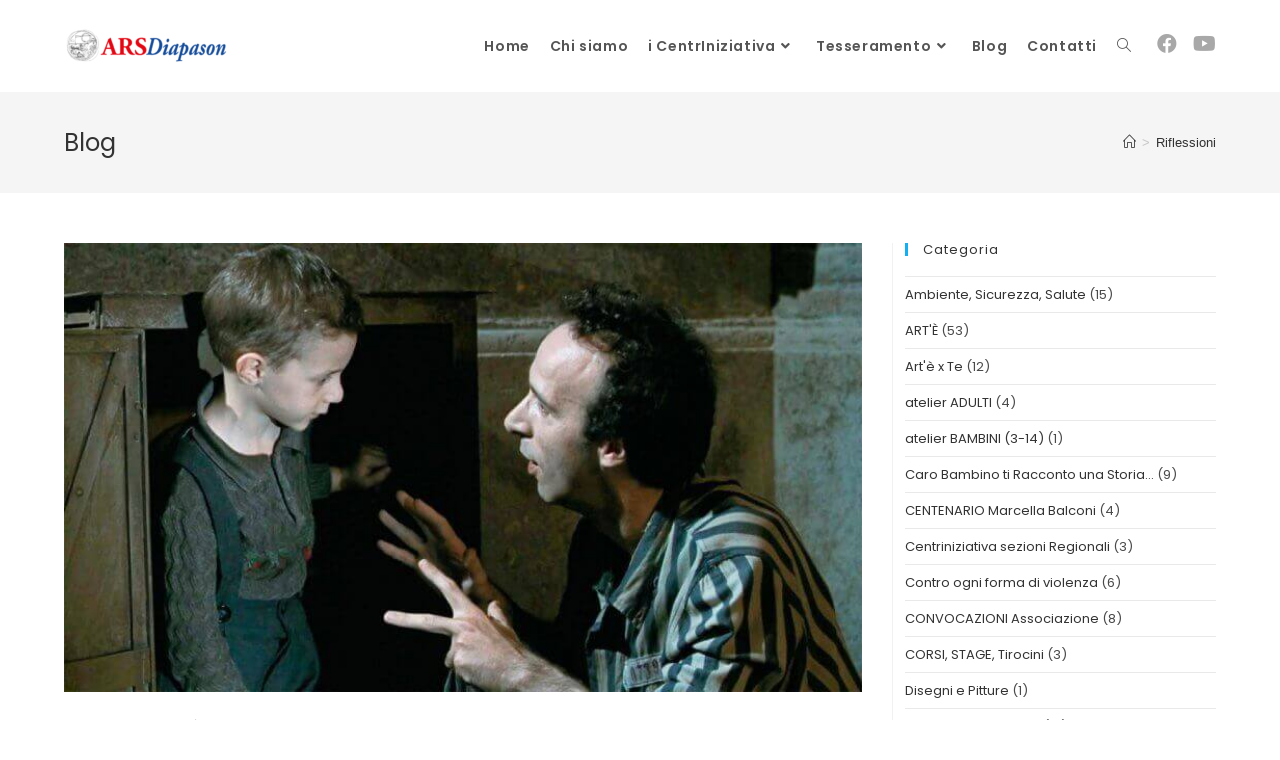

--- FILE ---
content_type: text/html; charset=UTF-8
request_url: https://www.arsdiapason.it/la-vita-e-bella-e-i-bambini-di-una-scuola-elementare/
body_size: 18840
content:
<!DOCTYPE html>
<html class="html" lang="it-IT">
<head>
	<meta charset="UTF-8">
	<link rel="profile" href="https://gmpg.org/xfn/11">

	<title>La vita è bella, e i bambini di una scuola elementare &#8211; ArsDiapason</title>
<meta name='robots' content='max-image-preview:large' />
<meta name="viewport" content="width=device-width, initial-scale=1"><link rel='dns-prefetch' href='//fonts.googleapis.com' />
<link rel="alternate" type="application/rss+xml" title="ArsDiapason &raquo; Feed" href="https://www.arsdiapason.it/feed/" />
<link rel="alternate" type="application/rss+xml" title="ArsDiapason &raquo; Feed dei commenti" href="https://www.arsdiapason.it/comments/feed/" />
<link rel="alternate" type="application/rss+xml" title="ArsDiapason &raquo; La vita è bella, e i bambini di una scuola elementare Feed dei commenti" href="https://www.arsdiapason.it/la-vita-e-bella-e-i-bambini-di-una-scuola-elementare/feed/" />
<script>
window._wpemojiSettings = {"baseUrl":"https:\/\/s.w.org\/images\/core\/emoji\/14.0.0\/72x72\/","ext":".png","svgUrl":"https:\/\/s.w.org\/images\/core\/emoji\/14.0.0\/svg\/","svgExt":".svg","source":{"concatemoji":"https:\/\/www.arsdiapason.it\/wp-includes\/js\/wp-emoji-release.min.js?ver=6.2.8"}};
/*! This file is auto-generated */
!function(e,a,t){var n,r,o,i=a.createElement("canvas"),p=i.getContext&&i.getContext("2d");function s(e,t){p.clearRect(0,0,i.width,i.height),p.fillText(e,0,0);e=i.toDataURL();return p.clearRect(0,0,i.width,i.height),p.fillText(t,0,0),e===i.toDataURL()}function c(e){var t=a.createElement("script");t.src=e,t.defer=t.type="text/javascript",a.getElementsByTagName("head")[0].appendChild(t)}for(o=Array("flag","emoji"),t.supports={everything:!0,everythingExceptFlag:!0},r=0;r<o.length;r++)t.supports[o[r]]=function(e){if(p&&p.fillText)switch(p.textBaseline="top",p.font="600 32px Arial",e){case"flag":return s("\ud83c\udff3\ufe0f\u200d\u26a7\ufe0f","\ud83c\udff3\ufe0f\u200b\u26a7\ufe0f")?!1:!s("\ud83c\uddfa\ud83c\uddf3","\ud83c\uddfa\u200b\ud83c\uddf3")&&!s("\ud83c\udff4\udb40\udc67\udb40\udc62\udb40\udc65\udb40\udc6e\udb40\udc67\udb40\udc7f","\ud83c\udff4\u200b\udb40\udc67\u200b\udb40\udc62\u200b\udb40\udc65\u200b\udb40\udc6e\u200b\udb40\udc67\u200b\udb40\udc7f");case"emoji":return!s("\ud83e\udef1\ud83c\udffb\u200d\ud83e\udef2\ud83c\udfff","\ud83e\udef1\ud83c\udffb\u200b\ud83e\udef2\ud83c\udfff")}return!1}(o[r]),t.supports.everything=t.supports.everything&&t.supports[o[r]],"flag"!==o[r]&&(t.supports.everythingExceptFlag=t.supports.everythingExceptFlag&&t.supports[o[r]]);t.supports.everythingExceptFlag=t.supports.everythingExceptFlag&&!t.supports.flag,t.DOMReady=!1,t.readyCallback=function(){t.DOMReady=!0},t.supports.everything||(n=function(){t.readyCallback()},a.addEventListener?(a.addEventListener("DOMContentLoaded",n,!1),e.addEventListener("load",n,!1)):(e.attachEvent("onload",n),a.attachEvent("onreadystatechange",function(){"complete"===a.readyState&&t.readyCallback()})),(e=t.source||{}).concatemoji?c(e.concatemoji):e.wpemoji&&e.twemoji&&(c(e.twemoji),c(e.wpemoji)))}(window,document,window._wpemojiSettings);
</script>
<style>
img.wp-smiley,
img.emoji {
	display: inline !important;
	border: none !important;
	box-shadow: none !important;
	height: 1em !important;
	width: 1em !important;
	margin: 0 0.07em !important;
	vertical-align: -0.1em !important;
	background: none !important;
	padding: 0 !important;
}
</style>
	<link rel='stylesheet' id='bdt-uikit-css' href='https://www.arsdiapason.it/wp-content/plugins/bdthemes-prime-slider-lite/assets/css/bdt-uikit.css?ver=3.15.1' media='all' />
<link rel='stylesheet' id='prime-slider-site-css' href='https://www.arsdiapason.it/wp-content/plugins/bdthemes-prime-slider-lite/assets/css/prime-slider-site.css?ver=3.8.0' media='all' />
<link rel='stylesheet' id='wp-block-library-css' href='https://www.arsdiapason.it/wp-includes/css/dist/block-library/style.min.css?ver=6.2.8' media='all' />
<style id='wp-block-library-theme-inline-css'>
.wp-block-audio figcaption{color:#555;font-size:13px;text-align:center}.is-dark-theme .wp-block-audio figcaption{color:hsla(0,0%,100%,.65)}.wp-block-audio{margin:0 0 1em}.wp-block-code{border:1px solid #ccc;border-radius:4px;font-family:Menlo,Consolas,monaco,monospace;padding:.8em 1em}.wp-block-embed figcaption{color:#555;font-size:13px;text-align:center}.is-dark-theme .wp-block-embed figcaption{color:hsla(0,0%,100%,.65)}.wp-block-embed{margin:0 0 1em}.blocks-gallery-caption{color:#555;font-size:13px;text-align:center}.is-dark-theme .blocks-gallery-caption{color:hsla(0,0%,100%,.65)}.wp-block-image figcaption{color:#555;font-size:13px;text-align:center}.is-dark-theme .wp-block-image figcaption{color:hsla(0,0%,100%,.65)}.wp-block-image{margin:0 0 1em}.wp-block-pullquote{border-bottom:4px solid;border-top:4px solid;color:currentColor;margin-bottom:1.75em}.wp-block-pullquote cite,.wp-block-pullquote footer,.wp-block-pullquote__citation{color:currentColor;font-size:.8125em;font-style:normal;text-transform:uppercase}.wp-block-quote{border-left:.25em solid;margin:0 0 1.75em;padding-left:1em}.wp-block-quote cite,.wp-block-quote footer{color:currentColor;font-size:.8125em;font-style:normal;position:relative}.wp-block-quote.has-text-align-right{border-left:none;border-right:.25em solid;padding-left:0;padding-right:1em}.wp-block-quote.has-text-align-center{border:none;padding-left:0}.wp-block-quote.is-large,.wp-block-quote.is-style-large,.wp-block-quote.is-style-plain{border:none}.wp-block-search .wp-block-search__label{font-weight:700}.wp-block-search__button{border:1px solid #ccc;padding:.375em .625em}:where(.wp-block-group.has-background){padding:1.25em 2.375em}.wp-block-separator.has-css-opacity{opacity:.4}.wp-block-separator{border:none;border-bottom:2px solid;margin-left:auto;margin-right:auto}.wp-block-separator.has-alpha-channel-opacity{opacity:1}.wp-block-separator:not(.is-style-wide):not(.is-style-dots){width:100px}.wp-block-separator.has-background:not(.is-style-dots){border-bottom:none;height:1px}.wp-block-separator.has-background:not(.is-style-wide):not(.is-style-dots){height:2px}.wp-block-table{margin:0 0 1em}.wp-block-table td,.wp-block-table th{word-break:normal}.wp-block-table figcaption{color:#555;font-size:13px;text-align:center}.is-dark-theme .wp-block-table figcaption{color:hsla(0,0%,100%,.65)}.wp-block-video figcaption{color:#555;font-size:13px;text-align:center}.is-dark-theme .wp-block-video figcaption{color:hsla(0,0%,100%,.65)}.wp-block-video{margin:0 0 1em}.wp-block-template-part.has-background{margin-bottom:0;margin-top:0;padding:1.25em 2.375em}
</style>
<link rel='stylesheet' id='classic-theme-styles-css' href='https://www.arsdiapason.it/wp-includes/css/classic-themes.min.css?ver=6.2.8' media='all' />
<style id='global-styles-inline-css'>
body{--wp--preset--color--black: #000000;--wp--preset--color--cyan-bluish-gray: #abb8c3;--wp--preset--color--white: #ffffff;--wp--preset--color--pale-pink: #f78da7;--wp--preset--color--vivid-red: #cf2e2e;--wp--preset--color--luminous-vivid-orange: #ff6900;--wp--preset--color--luminous-vivid-amber: #fcb900;--wp--preset--color--light-green-cyan: #7bdcb5;--wp--preset--color--vivid-green-cyan: #00d084;--wp--preset--color--pale-cyan-blue: #8ed1fc;--wp--preset--color--vivid-cyan-blue: #0693e3;--wp--preset--color--vivid-purple: #9b51e0;--wp--preset--gradient--vivid-cyan-blue-to-vivid-purple: linear-gradient(135deg,rgba(6,147,227,1) 0%,rgb(155,81,224) 100%);--wp--preset--gradient--light-green-cyan-to-vivid-green-cyan: linear-gradient(135deg,rgb(122,220,180) 0%,rgb(0,208,130) 100%);--wp--preset--gradient--luminous-vivid-amber-to-luminous-vivid-orange: linear-gradient(135deg,rgba(252,185,0,1) 0%,rgba(255,105,0,1) 100%);--wp--preset--gradient--luminous-vivid-orange-to-vivid-red: linear-gradient(135deg,rgba(255,105,0,1) 0%,rgb(207,46,46) 100%);--wp--preset--gradient--very-light-gray-to-cyan-bluish-gray: linear-gradient(135deg,rgb(238,238,238) 0%,rgb(169,184,195) 100%);--wp--preset--gradient--cool-to-warm-spectrum: linear-gradient(135deg,rgb(74,234,220) 0%,rgb(151,120,209) 20%,rgb(207,42,186) 40%,rgb(238,44,130) 60%,rgb(251,105,98) 80%,rgb(254,248,76) 100%);--wp--preset--gradient--blush-light-purple: linear-gradient(135deg,rgb(255,206,236) 0%,rgb(152,150,240) 100%);--wp--preset--gradient--blush-bordeaux: linear-gradient(135deg,rgb(254,205,165) 0%,rgb(254,45,45) 50%,rgb(107,0,62) 100%);--wp--preset--gradient--luminous-dusk: linear-gradient(135deg,rgb(255,203,112) 0%,rgb(199,81,192) 50%,rgb(65,88,208) 100%);--wp--preset--gradient--pale-ocean: linear-gradient(135deg,rgb(255,245,203) 0%,rgb(182,227,212) 50%,rgb(51,167,181) 100%);--wp--preset--gradient--electric-grass: linear-gradient(135deg,rgb(202,248,128) 0%,rgb(113,206,126) 100%);--wp--preset--gradient--midnight: linear-gradient(135deg,rgb(2,3,129) 0%,rgb(40,116,252) 100%);--wp--preset--duotone--dark-grayscale: url('#wp-duotone-dark-grayscale');--wp--preset--duotone--grayscale: url('#wp-duotone-grayscale');--wp--preset--duotone--purple-yellow: url('#wp-duotone-purple-yellow');--wp--preset--duotone--blue-red: url('#wp-duotone-blue-red');--wp--preset--duotone--midnight: url('#wp-duotone-midnight');--wp--preset--duotone--magenta-yellow: url('#wp-duotone-magenta-yellow');--wp--preset--duotone--purple-green: url('#wp-duotone-purple-green');--wp--preset--duotone--blue-orange: url('#wp-duotone-blue-orange');--wp--preset--font-size--small: 13px;--wp--preset--font-size--medium: 20px;--wp--preset--font-size--large: 36px;--wp--preset--font-size--x-large: 42px;--wp--preset--spacing--20: 0.44rem;--wp--preset--spacing--30: 0.67rem;--wp--preset--spacing--40: 1rem;--wp--preset--spacing--50: 1.5rem;--wp--preset--spacing--60: 2.25rem;--wp--preset--spacing--70: 3.38rem;--wp--preset--spacing--80: 5.06rem;--wp--preset--shadow--natural: 6px 6px 9px rgba(0, 0, 0, 0.2);--wp--preset--shadow--deep: 12px 12px 50px rgba(0, 0, 0, 0.4);--wp--preset--shadow--sharp: 6px 6px 0px rgba(0, 0, 0, 0.2);--wp--preset--shadow--outlined: 6px 6px 0px -3px rgba(255, 255, 255, 1), 6px 6px rgba(0, 0, 0, 1);--wp--preset--shadow--crisp: 6px 6px 0px rgba(0, 0, 0, 1);}:where(.is-layout-flex){gap: 0.5em;}body .is-layout-flow > .alignleft{float: left;margin-inline-start: 0;margin-inline-end: 2em;}body .is-layout-flow > .alignright{float: right;margin-inline-start: 2em;margin-inline-end: 0;}body .is-layout-flow > .aligncenter{margin-left: auto !important;margin-right: auto !important;}body .is-layout-constrained > .alignleft{float: left;margin-inline-start: 0;margin-inline-end: 2em;}body .is-layout-constrained > .alignright{float: right;margin-inline-start: 2em;margin-inline-end: 0;}body .is-layout-constrained > .aligncenter{margin-left: auto !important;margin-right: auto !important;}body .is-layout-constrained > :where(:not(.alignleft):not(.alignright):not(.alignfull)){max-width: var(--wp--style--global--content-size);margin-left: auto !important;margin-right: auto !important;}body .is-layout-constrained > .alignwide{max-width: var(--wp--style--global--wide-size);}body .is-layout-flex{display: flex;}body .is-layout-flex{flex-wrap: wrap;align-items: center;}body .is-layout-flex > *{margin: 0;}:where(.wp-block-columns.is-layout-flex){gap: 2em;}.has-black-color{color: var(--wp--preset--color--black) !important;}.has-cyan-bluish-gray-color{color: var(--wp--preset--color--cyan-bluish-gray) !important;}.has-white-color{color: var(--wp--preset--color--white) !important;}.has-pale-pink-color{color: var(--wp--preset--color--pale-pink) !important;}.has-vivid-red-color{color: var(--wp--preset--color--vivid-red) !important;}.has-luminous-vivid-orange-color{color: var(--wp--preset--color--luminous-vivid-orange) !important;}.has-luminous-vivid-amber-color{color: var(--wp--preset--color--luminous-vivid-amber) !important;}.has-light-green-cyan-color{color: var(--wp--preset--color--light-green-cyan) !important;}.has-vivid-green-cyan-color{color: var(--wp--preset--color--vivid-green-cyan) !important;}.has-pale-cyan-blue-color{color: var(--wp--preset--color--pale-cyan-blue) !important;}.has-vivid-cyan-blue-color{color: var(--wp--preset--color--vivid-cyan-blue) !important;}.has-vivid-purple-color{color: var(--wp--preset--color--vivid-purple) !important;}.has-black-background-color{background-color: var(--wp--preset--color--black) !important;}.has-cyan-bluish-gray-background-color{background-color: var(--wp--preset--color--cyan-bluish-gray) !important;}.has-white-background-color{background-color: var(--wp--preset--color--white) !important;}.has-pale-pink-background-color{background-color: var(--wp--preset--color--pale-pink) !important;}.has-vivid-red-background-color{background-color: var(--wp--preset--color--vivid-red) !important;}.has-luminous-vivid-orange-background-color{background-color: var(--wp--preset--color--luminous-vivid-orange) !important;}.has-luminous-vivid-amber-background-color{background-color: var(--wp--preset--color--luminous-vivid-amber) !important;}.has-light-green-cyan-background-color{background-color: var(--wp--preset--color--light-green-cyan) !important;}.has-vivid-green-cyan-background-color{background-color: var(--wp--preset--color--vivid-green-cyan) !important;}.has-pale-cyan-blue-background-color{background-color: var(--wp--preset--color--pale-cyan-blue) !important;}.has-vivid-cyan-blue-background-color{background-color: var(--wp--preset--color--vivid-cyan-blue) !important;}.has-vivid-purple-background-color{background-color: var(--wp--preset--color--vivid-purple) !important;}.has-black-border-color{border-color: var(--wp--preset--color--black) !important;}.has-cyan-bluish-gray-border-color{border-color: var(--wp--preset--color--cyan-bluish-gray) !important;}.has-white-border-color{border-color: var(--wp--preset--color--white) !important;}.has-pale-pink-border-color{border-color: var(--wp--preset--color--pale-pink) !important;}.has-vivid-red-border-color{border-color: var(--wp--preset--color--vivid-red) !important;}.has-luminous-vivid-orange-border-color{border-color: var(--wp--preset--color--luminous-vivid-orange) !important;}.has-luminous-vivid-amber-border-color{border-color: var(--wp--preset--color--luminous-vivid-amber) !important;}.has-light-green-cyan-border-color{border-color: var(--wp--preset--color--light-green-cyan) !important;}.has-vivid-green-cyan-border-color{border-color: var(--wp--preset--color--vivid-green-cyan) !important;}.has-pale-cyan-blue-border-color{border-color: var(--wp--preset--color--pale-cyan-blue) !important;}.has-vivid-cyan-blue-border-color{border-color: var(--wp--preset--color--vivid-cyan-blue) !important;}.has-vivid-purple-border-color{border-color: var(--wp--preset--color--vivid-purple) !important;}.has-vivid-cyan-blue-to-vivid-purple-gradient-background{background: var(--wp--preset--gradient--vivid-cyan-blue-to-vivid-purple) !important;}.has-light-green-cyan-to-vivid-green-cyan-gradient-background{background: var(--wp--preset--gradient--light-green-cyan-to-vivid-green-cyan) !important;}.has-luminous-vivid-amber-to-luminous-vivid-orange-gradient-background{background: var(--wp--preset--gradient--luminous-vivid-amber-to-luminous-vivid-orange) !important;}.has-luminous-vivid-orange-to-vivid-red-gradient-background{background: var(--wp--preset--gradient--luminous-vivid-orange-to-vivid-red) !important;}.has-very-light-gray-to-cyan-bluish-gray-gradient-background{background: var(--wp--preset--gradient--very-light-gray-to-cyan-bluish-gray) !important;}.has-cool-to-warm-spectrum-gradient-background{background: var(--wp--preset--gradient--cool-to-warm-spectrum) !important;}.has-blush-light-purple-gradient-background{background: var(--wp--preset--gradient--blush-light-purple) !important;}.has-blush-bordeaux-gradient-background{background: var(--wp--preset--gradient--blush-bordeaux) !important;}.has-luminous-dusk-gradient-background{background: var(--wp--preset--gradient--luminous-dusk) !important;}.has-pale-ocean-gradient-background{background: var(--wp--preset--gradient--pale-ocean) !important;}.has-electric-grass-gradient-background{background: var(--wp--preset--gradient--electric-grass) !important;}.has-midnight-gradient-background{background: var(--wp--preset--gradient--midnight) !important;}.has-small-font-size{font-size: var(--wp--preset--font-size--small) !important;}.has-medium-font-size{font-size: var(--wp--preset--font-size--medium) !important;}.has-large-font-size{font-size: var(--wp--preset--font-size--large) !important;}.has-x-large-font-size{font-size: var(--wp--preset--font-size--x-large) !important;}
.wp-block-navigation a:where(:not(.wp-element-button)){color: inherit;}
:where(.wp-block-columns.is-layout-flex){gap: 2em;}
.wp-block-pullquote{font-size: 1.5em;line-height: 1.6;}
</style>
<link rel='stylesheet' id='font-awesome-css' href='https://www.arsdiapason.it/wp-content/themes/oceanwp/assets/fonts/fontawesome/css/all.min.css?ver=5.15.1' media='all' />
<link rel='stylesheet' id='simple-line-icons-css' href='https://www.arsdiapason.it/wp-content/themes/oceanwp/assets/css/third/simple-line-icons.min.css?ver=2.4.0' media='all' />
<link rel='stylesheet' id='oceanwp-style-css' href='https://www.arsdiapason.it/wp-content/themes/oceanwp/assets/css/style.min.css?ver=3.4.5' media='all' />
<link rel='stylesheet' id='oceanwp-google-font-poppins-css' href='//fonts.googleapis.com/css?family=Poppins%3A100%2C200%2C300%2C400%2C500%2C600%2C700%2C800%2C900%2C100i%2C200i%2C300i%2C400i%2C500i%2C600i%2C700i%2C800i%2C900i&#038;subset=latin&#038;display=swap&#038;ver=6.2.8' media='all' />
<link rel='stylesheet' id='elementor-frontend-css' href='https://www.arsdiapason.it/wp-content/plugins/elementor/assets/css/frontend.min.css?ver=3.14.0' media='all' />
<link rel='stylesheet' id='eael-general-css' href='https://www.arsdiapason.it/wp-content/plugins/essential-addons-for-elementor-lite/assets/front-end/css/view/general.min.css?ver=5.8.0' media='all' />
<script src='https://www.arsdiapason.it/wp-includes/js/jquery/jquery.min.js?ver=3.6.4' id='jquery-core-js'></script>
<script src='https://www.arsdiapason.it/wp-includes/js/jquery/jquery-migrate.min.js?ver=3.4.0' id='jquery-migrate-js'></script>
<link rel="https://api.w.org/" href="https://www.arsdiapason.it/wp-json/" /><link rel="alternate" type="application/json" href="https://www.arsdiapason.it/wp-json/wp/v2/posts/1669" /><link rel="canonical" href="https://www.arsdiapason.it/la-vita-e-bella-e-i-bambini-di-una-scuola-elementare/" />
<link rel='shortlink' href='https://www.arsdiapason.it/?p=1669' />
<link rel="alternate" type="application/json+oembed" href="https://www.arsdiapason.it/wp-json/oembed/1.0/embed?url=https%3A%2F%2Fwww.arsdiapason.it%2Fla-vita-e-bella-e-i-bambini-di-una-scuola-elementare%2F" />
<link rel="alternate" type="text/xml+oembed" href="https://www.arsdiapason.it/wp-json/oembed/1.0/embed?url=https%3A%2F%2Fwww.arsdiapason.it%2Fla-vita-e-bella-e-i-bambini-di-una-scuola-elementare%2F&#038;format=xml" />
<meta name="generator" content="Elementor 3.14.0; features: e_dom_optimization, a11y_improvements, additional_custom_breakpoints; settings: css_print_method-external, google_font-enabled, font_display-auto">
<link rel="icon" href="https://www.arsdiapason.it/wp-content/uploads/2021/02/cropped-ars-favicon-32x32.png" sizes="32x32" />
<link rel="icon" href="https://www.arsdiapason.it/wp-content/uploads/2021/02/cropped-ars-favicon-192x192.png" sizes="192x192" />
<link rel="apple-touch-icon" href="https://www.arsdiapason.it/wp-content/uploads/2021/02/cropped-ars-favicon-180x180.png" />
<meta name="msapplication-TileImage" content="https://www.arsdiapason.it/wp-content/uploads/2021/02/cropped-ars-favicon-270x270.png" />
		<style id="wp-custom-css">
			ul.meta{display:flex;flex-wrap:wrap;justify-content:flex-start;color:#4a4a4a;font-size:12px;line-height:1.3;margin:0 0 20px;padding:0 0 10px;list-style:none}.bdt-prime-slider-skin-slide .bdt-slide-featured{display:none}		</style>
		<!-- OceanWP CSS -->
<style type="text/css">
/* General CSS */#scroll-top{background-color:#21aad3}#scroll-top:hover{background-color:#1e73be}.page-numbers a,.page-numbers span:not(.elementor-screen-only),.page-links span{font-size:16px}#blog-entries ul.meta li i{color:#007fc9}#blog-entries ul.meta li .owp-icon use{stroke:#007fc9}/* Header CSS */#site-logo #site-logo-inner,.oceanwp-social-menu .social-menu-inner,#site-header.full_screen-header .menu-bar-inner,.after-header-content .after-header-content-inner{height:92px}#site-navigation-wrap .dropdown-menu >li >a,.oceanwp-mobile-menu-icon a,.mobile-menu-close,.after-header-content-inner >a{line-height:92px}#site-header.has-header-media .overlay-header-media{background-color:rgba(0,0,0,0.5)}#site-logo #site-logo-inner a img,#site-header.center-header #site-navigation-wrap .middle-site-logo a img{max-width:500px}#site-logo.has-responsive-logo .responsive-logo-link img{max-height:60px}#site-navigation-wrap .dropdown-menu >li >a{padding:0 10px}.oceanwp-social-menu ul li a,.oceanwp-social-menu .colored ul li a,.oceanwp-social-menu .minimal ul li a,.oceanwp-social-menu .dark ul li a{font-size:20px}.oceanwp-social-menu ul li a .owp-icon,.oceanwp-social-menu .colored ul li a .owp-icon,.oceanwp-social-menu .minimal ul li a .owp-icon,.oceanwp-social-menu .dark ul li a .owp-icon{width:20px;height:20px}.oceanwp-social-menu.simple-social ul li a{background-color:#ffffff}.oceanwp-social-menu.simple-social ul li a{color:#a8a8a8}.oceanwp-social-menu.simple-social ul li a .owp-icon use{stroke:#a8a8a8}/* Top Bar CSS */#top-bar-social li a{font-size:28px}#top-bar-social li a{color:#969696}#top-bar-social li a .owp-icon use{stroke:#969696}/* Footer Widgets CSS */#footer-widgets{background-color:#2b2b2b}#footer-widgets,#footer-widgets p,#footer-widgets li a:before,#footer-widgets .contact-info-widget span.oceanwp-contact-title,#footer-widgets .recent-posts-date,#footer-widgets .recent-posts-comments,#footer-widgets .widget-recent-posts-icons li .fa{color:#828282}/* Footer Bottom CSS */#footer-bottom{background-color:#1e1e1e}#footer-bottom,#footer-bottom p{color:#adadad}/* Sidebar CSS */.widget-area{padding:0 0 0 12px!important}/* Typography CSS */h1,h2,h3,h4,h5,h6,.theme-heading,.widget-title,.oceanwp-widget-recent-posts-title,.comment-reply-title,.entry-title,.sidebar-box .widget-title{font-family:Poppins}#site-navigation-wrap .dropdown-menu >li >a,#site-header.full_screen-header .fs-dropdown-menu >li >a,#site-header.top-header #site-navigation-wrap .dropdown-menu >li >a,#site-header.center-header #site-navigation-wrap .dropdown-menu >li >a,#site-header.medium-header #site-navigation-wrap .dropdown-menu >li >a,.oceanwp-mobile-menu-icon a{font-family:Poppins;font-weight:600;font-size:14px}.dropdown-menu ul li a.menu-link,#site-header.full_screen-header .fs-dropdown-menu ul.sub-menu li a{font-family:Poppins}.sidebar-box,.footer-box{font-family:Poppins}#footer-widgets .footer-box .widget-title{font-size:16px}
</style></head>

<body class="post-template-default single single-post postid-1669 single-format-standard wp-custom-logo wp-embed-responsive oceanwp-theme dropdown-mobile no-header-border default-breakpoint has-sidebar content-right-sidebar post-in-category-riflessioni has-breadcrumbs pagination-center elementor-default elementor-kit-3482" itemscope="itemscope" itemtype="https://schema.org/Article">

	<svg xmlns="http://www.w3.org/2000/svg" viewBox="0 0 0 0" width="0" height="0" focusable="false" role="none" style="visibility: hidden; position: absolute; left: -9999px; overflow: hidden;" ><defs><filter id="wp-duotone-dark-grayscale"><feColorMatrix color-interpolation-filters="sRGB" type="matrix" values=" .299 .587 .114 0 0 .299 .587 .114 0 0 .299 .587 .114 0 0 .299 .587 .114 0 0 " /><feComponentTransfer color-interpolation-filters="sRGB" ><feFuncR type="table" tableValues="0 0.49803921568627" /><feFuncG type="table" tableValues="0 0.49803921568627" /><feFuncB type="table" tableValues="0 0.49803921568627" /><feFuncA type="table" tableValues="1 1" /></feComponentTransfer><feComposite in2="SourceGraphic" operator="in" /></filter></defs></svg><svg xmlns="http://www.w3.org/2000/svg" viewBox="0 0 0 0" width="0" height="0" focusable="false" role="none" style="visibility: hidden; position: absolute; left: -9999px; overflow: hidden;" ><defs><filter id="wp-duotone-grayscale"><feColorMatrix color-interpolation-filters="sRGB" type="matrix" values=" .299 .587 .114 0 0 .299 .587 .114 0 0 .299 .587 .114 0 0 .299 .587 .114 0 0 " /><feComponentTransfer color-interpolation-filters="sRGB" ><feFuncR type="table" tableValues="0 1" /><feFuncG type="table" tableValues="0 1" /><feFuncB type="table" tableValues="0 1" /><feFuncA type="table" tableValues="1 1" /></feComponentTransfer><feComposite in2="SourceGraphic" operator="in" /></filter></defs></svg><svg xmlns="http://www.w3.org/2000/svg" viewBox="0 0 0 0" width="0" height="0" focusable="false" role="none" style="visibility: hidden; position: absolute; left: -9999px; overflow: hidden;" ><defs><filter id="wp-duotone-purple-yellow"><feColorMatrix color-interpolation-filters="sRGB" type="matrix" values=" .299 .587 .114 0 0 .299 .587 .114 0 0 .299 .587 .114 0 0 .299 .587 .114 0 0 " /><feComponentTransfer color-interpolation-filters="sRGB" ><feFuncR type="table" tableValues="0.54901960784314 0.98823529411765" /><feFuncG type="table" tableValues="0 1" /><feFuncB type="table" tableValues="0.71764705882353 0.25490196078431" /><feFuncA type="table" tableValues="1 1" /></feComponentTransfer><feComposite in2="SourceGraphic" operator="in" /></filter></defs></svg><svg xmlns="http://www.w3.org/2000/svg" viewBox="0 0 0 0" width="0" height="0" focusable="false" role="none" style="visibility: hidden; position: absolute; left: -9999px; overflow: hidden;" ><defs><filter id="wp-duotone-blue-red"><feColorMatrix color-interpolation-filters="sRGB" type="matrix" values=" .299 .587 .114 0 0 .299 .587 .114 0 0 .299 .587 .114 0 0 .299 .587 .114 0 0 " /><feComponentTransfer color-interpolation-filters="sRGB" ><feFuncR type="table" tableValues="0 1" /><feFuncG type="table" tableValues="0 0.27843137254902" /><feFuncB type="table" tableValues="0.5921568627451 0.27843137254902" /><feFuncA type="table" tableValues="1 1" /></feComponentTransfer><feComposite in2="SourceGraphic" operator="in" /></filter></defs></svg><svg xmlns="http://www.w3.org/2000/svg" viewBox="0 0 0 0" width="0" height="0" focusable="false" role="none" style="visibility: hidden; position: absolute; left: -9999px; overflow: hidden;" ><defs><filter id="wp-duotone-midnight"><feColorMatrix color-interpolation-filters="sRGB" type="matrix" values=" .299 .587 .114 0 0 .299 .587 .114 0 0 .299 .587 .114 0 0 .299 .587 .114 0 0 " /><feComponentTransfer color-interpolation-filters="sRGB" ><feFuncR type="table" tableValues="0 0" /><feFuncG type="table" tableValues="0 0.64705882352941" /><feFuncB type="table" tableValues="0 1" /><feFuncA type="table" tableValues="1 1" /></feComponentTransfer><feComposite in2="SourceGraphic" operator="in" /></filter></defs></svg><svg xmlns="http://www.w3.org/2000/svg" viewBox="0 0 0 0" width="0" height="0" focusable="false" role="none" style="visibility: hidden; position: absolute; left: -9999px; overflow: hidden;" ><defs><filter id="wp-duotone-magenta-yellow"><feColorMatrix color-interpolation-filters="sRGB" type="matrix" values=" .299 .587 .114 0 0 .299 .587 .114 0 0 .299 .587 .114 0 0 .299 .587 .114 0 0 " /><feComponentTransfer color-interpolation-filters="sRGB" ><feFuncR type="table" tableValues="0.78039215686275 1" /><feFuncG type="table" tableValues="0 0.94901960784314" /><feFuncB type="table" tableValues="0.35294117647059 0.47058823529412" /><feFuncA type="table" tableValues="1 1" /></feComponentTransfer><feComposite in2="SourceGraphic" operator="in" /></filter></defs></svg><svg xmlns="http://www.w3.org/2000/svg" viewBox="0 0 0 0" width="0" height="0" focusable="false" role="none" style="visibility: hidden; position: absolute; left: -9999px; overflow: hidden;" ><defs><filter id="wp-duotone-purple-green"><feColorMatrix color-interpolation-filters="sRGB" type="matrix" values=" .299 .587 .114 0 0 .299 .587 .114 0 0 .299 .587 .114 0 0 .299 .587 .114 0 0 " /><feComponentTransfer color-interpolation-filters="sRGB" ><feFuncR type="table" tableValues="0.65098039215686 0.40392156862745" /><feFuncG type="table" tableValues="0 1" /><feFuncB type="table" tableValues="0.44705882352941 0.4" /><feFuncA type="table" tableValues="1 1" /></feComponentTransfer><feComposite in2="SourceGraphic" operator="in" /></filter></defs></svg><svg xmlns="http://www.w3.org/2000/svg" viewBox="0 0 0 0" width="0" height="0" focusable="false" role="none" style="visibility: hidden; position: absolute; left: -9999px; overflow: hidden;" ><defs><filter id="wp-duotone-blue-orange"><feColorMatrix color-interpolation-filters="sRGB" type="matrix" values=" .299 .587 .114 0 0 .299 .587 .114 0 0 .299 .587 .114 0 0 .299 .587 .114 0 0 " /><feComponentTransfer color-interpolation-filters="sRGB" ><feFuncR type="table" tableValues="0.098039215686275 1" /><feFuncG type="table" tableValues="0 0.66274509803922" /><feFuncB type="table" tableValues="0.84705882352941 0.41960784313725" /><feFuncA type="table" tableValues="1 1" /></feComponentTransfer><feComposite in2="SourceGraphic" operator="in" /></filter></defs></svg>
	
	<div id="outer-wrap" class="site clr">

		<a class="skip-link screen-reader-text" href="#main">Salta al contenuto</a>

		
		<div id="wrap" class="clr">

			
			
<header id="site-header" class="minimal-header has-social effect-two clr" data-height="92" itemscope="itemscope" itemtype="https://schema.org/WPHeader" role="banner">

	
					
			<div id="site-header-inner" class="clr container">

				
				

<div id="site-logo" class="clr has-responsive-logo" itemscope itemtype="https://schema.org/Brand" >

	
	<div id="site-logo-inner" class="clr">

		<a href="https://www.arsdiapason.it/" class="custom-logo-link" rel="home"><img width="165" height="36" src="https://www.arsdiapason.it/wp-content/uploads/2021/04/cropped-cropped-ArsDiapason-logo-home-retina-e1706656638462.png" class="custom-logo" alt="ArsDiapason" decoding="async" /></a><a href="https://www.arsdiapason.it/" class="responsive-logo-link" rel="home"><img src="http://www.arsdiapason.it/wp-content/uploads/2021/04/ArsDiapason-logo-home-retina.png" class="responsive-logo" width="560" height="123" alt="ArsDiapason" /></a>
	</div><!-- #site-logo-inner -->

	
	
</div><!-- #site-logo -->


<div class="oceanwp-social-menu clr simple-social">

	<div class="social-menu-inner clr">

		
			<ul aria-label="Link social">

				<li class="oceanwp-facebook"><a href="https://www.facebook.com/ArsDiapason/" aria-label="Facebook (si apre in una nuova scheda)" target="_blank" rel="noopener noreferrer"><i class=" fab fa-facebook" aria-hidden="true" role="img"></i></a></li><li class="oceanwp-youtube"><a href="https://www.youtube.com/channel/UCyXeysgJulULsJhp7Erh26Q" aria-label="YouTube (si apre in una nuova scheda)" target="_blank" rel="noopener noreferrer"><i class=" fab fa-youtube" aria-hidden="true" role="img"></i></a></li>
			</ul>

		
	</div>

</div>
			<div id="site-navigation-wrap" class="clr">
			
			
			
			<nav id="site-navigation" class="navigation main-navigation clr" itemscope="itemscope" itemtype="https://schema.org/SiteNavigationElement" role="navigation" >

				<ul id="menu-principale" class="main-menu dropdown-menu sf-menu"><li id="menu-item-826" class="menu-item menu-item-type-custom menu-item-object-custom menu-item-home menu-item-826"><a href="http://www.arsdiapason.it" class="menu-link"><span class="text-wrap">Home</span></a></li><li id="menu-item-827" class="menu-item menu-item-type-post_type menu-item-object-page menu-item-827"><a href="https://www.arsdiapason.it/chi-siamo/" class="menu-link"><span class="text-wrap">Chi siamo</span></a></li><li id="menu-item-832" class="menu-item menu-item-type-post_type menu-item-object-page menu-item-has-children dropdown menu-item-832"><a href="https://www.arsdiapason.it/centriniziativa/" class="menu-link"><span class="text-wrap">i CentrIniziativa<i class="nav-arrow fa fa-angle-down" aria-hidden="true" role="img"></i></span></a>
<ul class="sub-menu">
	<li id="menu-item-828" class="menu-item menu-item-type-post_type menu-item-object-page menu-item-828"><a href="https://www.arsdiapason.it/il-centro-studi/" class="menu-link"><span class="text-wrap">Centro Studi</span></a></li>	<li id="menu-item-1793" class="menu-item menu-item-type-post_type menu-item-object-page menu-item-1793"><a href="https://www.arsdiapason.it/centriniziativa/i-centriniziativa-comunicazione-creativita/" class="menu-link"><span class="text-wrap">CentrIniziativa ComunicazioneCreatività</span></a></li>	<li id="menu-item-835" class="menu-item menu-item-type-post_type menu-item-object-page menu-item-835"><a href="https://www.arsdiapason.it/centriniziativa-poliprofessionali-gaie-settore-educativo/" class="menu-link"><span class="text-wrap">CentrIniziativa GAIE PoliEducational</span></a></li>	<li id="menu-item-834" class="menu-item menu-item-type-post_type menu-item-object-page menu-item-834"><a href="https://www.arsdiapason.it/centriniziativa-gapp/" class="menu-link"><span class="text-wrap">CentrIniziativa GAPP PoliProfessional</span></a></li>	<li id="menu-item-833" class="menu-item menu-item-type-post_type menu-item-object-page menu-item-833"><a href="https://www.arsdiapason.it/526-2/" class="menu-link"><span class="text-wrap">CentrIniziativa Genitori</span></a></li>	<li id="menu-item-830" class="menu-item menu-item-type-post_type menu-item-object-page menu-item-830"><a href="https://www.arsdiapason.it/il-consultorio-full-help-per-laiuto-educativo-e-la-prevenzione/" class="menu-link"><span class="text-wrap">CentrIniziativa Polivalenti FULL-HELP</span></a></li>	<li id="menu-item-3453" class="menu-item menu-item-type-post_type menu-item-object-page menu-item-3453"><a href="https://www.arsdiapason.it/centriniziativa-disabili/" class="menu-link"><span class="text-wrap">CentrIniziativa  Disabili</span></a></li>	<li id="menu-item-829" class="menu-item menu-item-type-post_type menu-item-object-page menu-item-829"><a href="https://www.arsdiapason.it/il-centro-traning/" class="menu-link"><span class="text-wrap">Centro Training</span></a></li></ul>
</li><li id="menu-item-3371" class="menu-item menu-item-type-custom menu-item-object-custom menu-item-has-children dropdown menu-item-3371"><a href="#" class="menu-link"><span class="text-wrap">Tesseramento<i class="nav-arrow fa fa-angle-down" aria-hidden="true" role="img"></i></span></a>
<ul class="sub-menu">
	<li id="menu-item-3373" class="menu-item menu-item-type-post_type menu-item-object-page menu-item-3373"><a href="https://www.arsdiapason.it/tesseramento/" class="menu-link"><span class="text-wrap">Nuovo Tesseramento</span></a></li>	<li id="menu-item-3372" class="menu-item menu-item-type-post_type menu-item-object-page menu-item-3372"><a href="https://www.arsdiapason.it/rinnovo/" class="menu-link"><span class="text-wrap">Rinnovo</span></a></li></ul>
</li><li id="menu-item-4013" class="menu-item menu-item-type-post_type menu-item-object-page current_page_parent menu-item-4013"><a href="https://www.arsdiapason.it/blog/" class="menu-link"><span class="text-wrap">Blog</span></a></li><li id="menu-item-831" class="menu-item menu-item-type-post_type menu-item-object-page menu-item-831"><a href="https://www.arsdiapason.it/contatti/" class="menu-link"><span class="text-wrap">Contatti</span></a></li><li class="search-toggle-li" ><a href="https://www.arsdiapason.it/#" class="site-search-toggle search-dropdown-toggle"><span class="screen-reader-text">Attiva/disattiva la ricerca sul sito web</span><i class=" icon-magnifier" aria-hidden="true" role="img"></i></a></li></ul>
<div id="searchform-dropdown" class="header-searchform-wrap clr" >
	
<form aria-label="Cerca nel sito web" role="search" method="get" class="searchform" action="https://www.arsdiapason.it/">	
	<input aria-label="Inserisci una query di ricerca" type="search" id="ocean-search-form-1" class="field" autocomplete="off" placeholder="Cerca" name="s">
		</form>
</div><!-- #searchform-dropdown -->

			</nav><!-- #site-navigation -->

			
			
					</div><!-- #site-navigation-wrap -->
			
		
	
				
	
	<div class="oceanwp-mobile-menu-icon clr mobile-right">

		
		
		
		<a href="https://www.arsdiapason.it/#mobile-menu-toggle" class="mobile-menu"  aria-label="Menu mobile">
							<i class="fa fa-bars" aria-hidden="true"></i>
								<span class="oceanwp-text">Menu</span>
				<span class="oceanwp-close-text">Chiudi</span>
						</a>

		
		
		
	</div><!-- #oceanwp-mobile-menu-navbar -->

	

			</div><!-- #site-header-inner -->

			
<div id="mobile-dropdown" class="clr" >

	<nav class="clr has-social" itemscope="itemscope" itemtype="https://schema.org/SiteNavigationElement">

		<ul id="menu-principale-1" class="menu"><li class="menu-item menu-item-type-custom menu-item-object-custom menu-item-home menu-item-826"><a href="http://www.arsdiapason.it">Home</a></li>
<li class="menu-item menu-item-type-post_type menu-item-object-page menu-item-827"><a href="https://www.arsdiapason.it/chi-siamo/">Chi siamo</a></li>
<li class="menu-item menu-item-type-post_type menu-item-object-page menu-item-has-children menu-item-832"><a href="https://www.arsdiapason.it/centriniziativa/">i CentrIniziativa</a>
<ul class="sub-menu">
	<li class="menu-item menu-item-type-post_type menu-item-object-page menu-item-828"><a href="https://www.arsdiapason.it/il-centro-studi/">Centro Studi</a></li>
	<li class="menu-item menu-item-type-post_type menu-item-object-page menu-item-1793"><a href="https://www.arsdiapason.it/centriniziativa/i-centriniziativa-comunicazione-creativita/">CentrIniziativa ComunicazioneCreatività</a></li>
	<li class="menu-item menu-item-type-post_type menu-item-object-page menu-item-835"><a href="https://www.arsdiapason.it/centriniziativa-poliprofessionali-gaie-settore-educativo/">CentrIniziativa GAIE PoliEducational</a></li>
	<li class="menu-item menu-item-type-post_type menu-item-object-page menu-item-834"><a href="https://www.arsdiapason.it/centriniziativa-gapp/">CentrIniziativa GAPP PoliProfessional</a></li>
	<li class="menu-item menu-item-type-post_type menu-item-object-page menu-item-833"><a href="https://www.arsdiapason.it/526-2/">CentrIniziativa Genitori</a></li>
	<li class="menu-item menu-item-type-post_type menu-item-object-page menu-item-830"><a href="https://www.arsdiapason.it/il-consultorio-full-help-per-laiuto-educativo-e-la-prevenzione/">CentrIniziativa Polivalenti FULL-HELP</a></li>
	<li class="menu-item menu-item-type-post_type menu-item-object-page menu-item-3453"><a href="https://www.arsdiapason.it/centriniziativa-disabili/">CentrIniziativa  Disabili</a></li>
	<li class="menu-item menu-item-type-post_type menu-item-object-page menu-item-829"><a href="https://www.arsdiapason.it/il-centro-traning/">Centro Training</a></li>
</ul>
</li>
<li class="menu-item menu-item-type-custom menu-item-object-custom menu-item-has-children menu-item-3371"><a href="#">Tesseramento</a>
<ul class="sub-menu">
	<li class="menu-item menu-item-type-post_type menu-item-object-page menu-item-3373"><a href="https://www.arsdiapason.it/tesseramento/">Nuovo Tesseramento</a></li>
	<li class="menu-item menu-item-type-post_type menu-item-object-page menu-item-3372"><a href="https://www.arsdiapason.it/rinnovo/">Rinnovo</a></li>
</ul>
</li>
<li class="menu-item menu-item-type-post_type menu-item-object-page current_page_parent menu-item-4013"><a href="https://www.arsdiapason.it/blog/">Blog</a></li>
<li class="menu-item menu-item-type-post_type menu-item-object-page menu-item-831"><a href="https://www.arsdiapason.it/contatti/">Contatti</a></li>
<li class="search-toggle-li" ><a href="https://www.arsdiapason.it/#" class="site-search-toggle search-dropdown-toggle"><span class="screen-reader-text">Attiva/disattiva la ricerca sul sito web</span><i class=" icon-magnifier" aria-hidden="true" role="img"></i></a></li></ul>
<div class="oceanwp-social-menu clr simple-social">

	<div class="social-menu-inner clr">

		
			<ul aria-label="Link social">

				<li class="oceanwp-facebook"><a href="https://www.facebook.com/ArsDiapason/" aria-label="Facebook (si apre in una nuova scheda)" target="_blank" rel="noopener noreferrer"><i class=" fab fa-facebook" aria-hidden="true" role="img"></i></a></li><li class="oceanwp-youtube"><a href="https://www.youtube.com/channel/UCyXeysgJulULsJhp7Erh26Q" aria-label="YouTube (si apre in una nuova scheda)" target="_blank" rel="noopener noreferrer"><i class=" fab fa-youtube" aria-hidden="true" role="img"></i></a></li>
			</ul>

		
	</div>

</div>

<div id="mobile-menu-search" class="clr">
	<form aria-label="Cerca nel sito web" method="get" action="https://www.arsdiapason.it/" class="mobile-searchform">
		<input aria-label="Inserisci una query di ricerca" value="" class="field" id="ocean-mobile-search-2" type="search" name="s" autocomplete="off" placeholder="Cerca" />
		<button aria-label="Invia ricerca" type="submit" class="searchform-submit">
			<i class=" icon-magnifier" aria-hidden="true" role="img"></i>		</button>
					</form>
</div><!-- .mobile-menu-search -->

	</nav>

</div>

			
			
		
		
</header><!-- #site-header -->


			
			<main id="main" class="site-main clr"  role="main">

				

<header class="page-header">

	
	<div class="container clr page-header-inner">

		
			<h1 class="page-header-title clr" itemprop="headline">Blog</h1>

			
		
		<nav aria-label="Breadcrumb" class="site-breadcrumbs clr position-" itemprop="breadcrumb"><ol class="trail-items" itemscope itemtype="http://schema.org/BreadcrumbList"><meta name="numberOfItems" content="2" /><meta name="itemListOrder" content="Ascending" /><li class="trail-item trail-begin" itemprop="itemListElement" itemscope itemtype="https://schema.org/ListItem"><a href="https://www.arsdiapason.it" rel="home" aria-label="Home" itemtype="https://schema.org/Thing" itemprop="item"><span itemprop="name"><i class=" icon-home" aria-hidden="true" role="img"></i><span class="breadcrumb-home has-icon">Home</span></span></a><span class="breadcrumb-sep">></span><meta content="1" itemprop="position" /></li><li class="trail-item trail-end" itemprop="itemListElement" itemscope itemtype="https://schema.org/ListItem"><a href="https://www.arsdiapason.it/category/riflessioni/" itemtype="https://schema.org/Thing" itemprop="item"><span itemprop="name">Riflessioni</span></a><meta content="2" itemprop="position" /></li></ol></nav>
	</div><!-- .page-header-inner -->

	
	
</header><!-- .page-header -->


	
	<div id="content-wrap" class="container clr">

		
		<div id="primary" class="content-area clr">

			
			<div id="content" class="site-content clr">

				
				
<article id="post-1669">

	
<div class="thumbnail">

	<img width="768" height="432" src="https://www.arsdiapason.it/wp-content/uploads/2019/01/Roberto-benigni-la-vita-è-bella.jpg" class="attachment-full size-full wp-post-image" alt="Al momento stai visualizzando La vita è bella, e i bambini di una scuola elementare" decoding="async" itemprop="image" srcset="https://www.arsdiapason.it/wp-content/uploads/2019/01/Roberto-benigni-la-vita-è-bella.jpg 768w, https://www.arsdiapason.it/wp-content/uploads/2019/01/Roberto-benigni-la-vita-è-bella-300x169.jpg 300w" sizes="(max-width: 768px) 100vw, 768px" />
</div><!-- .thumbnail -->


<header class="entry-header clr">
	<h2 class="single-post-title entry-title" itemprop="headline">La vita è bella, e i bambini di una scuola elementare</h2><!-- .single-post-title -->
</header><!-- .entry-header -->


<ul class="meta ospm-default clr">

	
					<li class="meta-author" itemprop="name"><span class="screen-reader-text">Autore dell&#039;articolo:</span><i class=" icon-user" aria-hidden="true" role="img"></i><a href="https://www.arsdiapason.it/author/arsdiapason/" title="Articoli scritti da ARSDiapason" rel="author"  itemprop="author" itemscope="itemscope" itemtype="https://schema.org/Person">ARSDiapason</a></li>
		
		
		
		
		
		
	
		
					<li class="meta-date" itemprop="datePublished"><span class="screen-reader-text">Articolo pubblicato:</span><i class=" icon-clock" aria-hidden="true" role="img"></i>27/01/2019</li>
		
		
		
		
		
	
		
		
		
					<li class="meta-cat"><span class="screen-reader-text">Categoria dell&#039;articolo:</span><i class=" icon-folder" aria-hidden="true" role="img"></i><a href="https://www.arsdiapason.it/category/riflessioni/" rel="category tag">Riflessioni</a></li>
		
		
		
	
		
		
		
		
		
		
	
</ul>



<div class="entry-content clr" itemprop="text">
	<p><a href="https://www.arsdiapason.it/?tag=anna-improta"><em><strong>di Anna Improta</strong></em></a></p>
<p>Sabato mattina, nella giornata dedicata al cineforum, sono andata in una quarta e quinta elementare.<br />
Mi sono trovata proiettata nel vedere il film “La vita è bella”, film splendido con Benigni.<br />
Quando sono entrata in sala il silenzio regnava nella sala, e qualche sorriso si sentiva timido dai bambini sempre più attenti.<br />
Appena ho sentivo un piccolo mormorio, per ricatturare l’attenzione, prontamente ho bloccato la proiezione, e con discorsi allegri e facendo sempre parlare loro, li ho riportati all’attenzione del film.<br />
La prima parte del film è una splendida favola d’amore “buon giorno principessa”, ma mi sono resa conto che la seconda parte, quella della deportazione in un campo di sterminio, è stata dura per i bambini, sicuramente per bambini che pur avendo 9 o 10 anni erano fuori da quella realtà che non conoscevano, perché a casa mai nessuno ne aveva parlato.<br />
Il lavoro più duro è stato far comprendere che quello era un film, che proiettava una parte della storia avvenuta per davvero, ma che fantasia ho dovuto avere per dare a loro la forza di continuare a vedere il film, senza aver paura o piangere!<br />
Anche se io stessa avevo tanta voglia di piangere, per quella realtà passata, ma che sento nel cuore vicino a noi.<br />
Ho sempre detto che la storia è ciclica, ma quanto è vero…<br />
La fantasia ha voluto che in quell&#8217;istante eliminassi tutta la parte del film del campo per proiettarli direttamente quando il piccolo bambino vede il carrarmato e pensa di aver vinto il gioco, gioco di fantasia del padre.<br />
Gioia di un bambino che rivedendo la madre pensa che comunque il tutto è stato un gioco, e che il bene vince sempre sul male.<br />
Ebbene sabato in quell&#8217;aula mi sono detta,” Anna, è giusto?”, forse sì parlarne ancora, proiettarli in quel mondo e dare uno sguardo al presente.<br />
Ero molto attenta a tutto quello che mi domandavano, ma all’improvviso un bambino di quarta, alza la sua manina. Mi chiama e mi dice : “Anna, ma come fanno i tedeschi a festeggiare il giorno del ricordo?”<br />
Quella frase mi ha gelato, ho visto davanti ai miei occhi tutto quello che avevo studiato, visto i documentari e tutti i films sulla vicenda…cosa rispondo?<br />
Solo la mia grande capacità di parlare, parlare, mi ha aiutato…ma mi dicevo cosa dico, che in tutti i popoli ci sono i buoni ed i cattivi?<br />
Tutti in realtà siamo buoni, solo che presi in un vortice di “onnipotenza” si può diventare cattivi?<br />
O che pur sapendo di far del male era più comodo, girare il capo e far finta di non vedere…<br />
Ma una bambina, bellissima, con il suo cappottino addosso, perché aveva freddo, si rivolge al compagno e le risponde &#8220;anche noi stiamo facendo così con i bimbi che sono a mare o gli americani con il muro, nessuno dovrebbe ricordare, se il ricordo non ti serve a nulla”<br />
Ecco quella bambina, mi aveva tolto dall&#8217;imbarazzo, è vero noi ricordiamo, celebriamo, vediamo films e leggiamo…ma quanto di noi veramente vivono il sentimento e la consapevolezza di non far più lo stesso errore?.</p>
<p>Terminata la proiezione, i bambini mi hanno come sempre salutata con affetto, io sono rimasta in sala proiezione sola…e non vi nascondo che ho pianto, per quello che siamo e stiamo diventando…</p>

</div><!-- .entry -->

<div class="post-tags clr">
	<span class="owp-tag-text">Tag: </span><a href="https://www.arsdiapason.it/tag/anna-improta/" rel="tag">Anna Improta</a><span class="owp-sep">,</span> <a href="https://www.arsdiapason.it/tag/bambini/" rel="tag">bambini</a><span class="owp-sep">,</span> <a href="https://www.arsdiapason.it/tag/cineforum/" rel="tag">Cineforum</a><span class="owp-sep">,</span> <a href="https://www.arsdiapason.it/tag/il-giorno-della-memoria/" rel="tag">Il giorno della memoria</a><span class="owp-sep">,</span> <a href="https://www.arsdiapason.it/tag/scuola/" rel="tag">scuola</a><span class="owp-sep">,</span> <a href="https://www.arsdiapason.it/tag/shoa/" rel="tag">Shoa</a></div>



	<nav class="navigation post-navigation" aria-label="Leggi altri articoli">
		<h2 class="screen-reader-text">Leggi altri articoli</h2>
		<div class="nav-links"><div class="nav-previous"><a href="https://www.arsdiapason.it/attento/" rel="prev"><span class="title"><i class=" fas fa-long-arrow-alt-left" aria-hidden="true" role="img"></i> Articolo precedente</span><span class="post-title">Attento</span></a></div><div class="nav-next"><a href="https://www.arsdiapason.it/rapporto-tra-psicoanalisi-e-pedagogia/" rel="next"><span class="title"><i class=" fas fa-long-arrow-alt-right" aria-hidden="true" role="img"></i> Articolo successivo</span><span class="post-title">Rapporto tra psicoanalisi e pedagogia</span></a></div></div>
	</nav>

	<section id="related-posts" class="clr">

		<h3 class="theme-heading related-posts-title">
			<span class="text">Potrebbe anche piacerti</span>
		</h3>

		<div class="oceanwp-row clr">

			
			
				
				<article class="related-post clr col span_1_of_3 col-1 post-2993 post type-post status-publish format-standard has-post-thumbnail hentry category-interrogativiproposte category-riflessioni tag-adolescenti tag-appelli tag-bambini tag-coronavirus tag-crescita tag-dibattiti tag-diritti tag-disagio-scolastico tag-infanzia tag-insegnanti tag-politica tag-proposte tag-riflessioni tag-rosa-armocida tag-scuola tag-scuola-a-distanza entry has-media">

					
						<figure class="related-post-media clr">

							<a href="https://www.arsdiapason.it/giornata-internazionale-dei-diritti-dellinfanzia-e-delladolescenza-al-tempo-del-coronavirus/" class="related-thumb">

								<img width="300" height="158" src="https://www.arsdiapason.it/wp-content/uploads/2020/11/giornata_mondiale_infanzia-300x158.jpg" class="attachment-medium size-medium wp-post-image" alt="Scopri di più sull&#039;articolo Giornata Internazionale dei Diritti dell’Infanzia e dell’Adolescenza  al tempo del Coronavirus" decoding="async" loading="lazy" itemprop="image" srcset="https://www.arsdiapason.it/wp-content/uploads/2020/11/giornata_mondiale_infanzia-300x158.jpg 300w, https://www.arsdiapason.it/wp-content/uploads/2020/11/giornata_mondiale_infanzia-1024x538.jpg 1024w, https://www.arsdiapason.it/wp-content/uploads/2020/11/giornata_mondiale_infanzia-768x403.jpg 768w, https://www.arsdiapason.it/wp-content/uploads/2020/11/giornata_mondiale_infanzia.jpg 1200w" sizes="(max-width: 300px) 100vw, 300px" />							</a>

						</figure>

					
					<h3 class="related-post-title">
						<a href="https://www.arsdiapason.it/giornata-internazionale-dei-diritti-dellinfanzia-e-delladolescenza-al-tempo-del-coronavirus/" rel="bookmark">Giornata Internazionale dei Diritti dell’Infanzia e dell’Adolescenza  al tempo del Coronavirus</a>
					</h3><!-- .related-post-title -->

								
						<time class="published" datetime="2020-11-23T13:45:14+01:00"><i class=" icon-clock" aria-hidden="true" role="img"></i>23/11/2020</time>
						

				</article><!-- .related-post -->

				
			
				
				<article class="related-post clr col span_1_of_3 col-2 post-3851 post type-post status-publish format-standard has-post-thumbnail hentry category-ambiente-sicurezza-salute category-riflessioni entry has-media">

					
						<figure class="related-post-media clr">

							<a href="https://www.arsdiapason.it/tempi-moderni-contemporanei/" class="related-thumb">

								<img width="300" height="160" src="https://www.arsdiapason.it/wp-content/uploads/2021/10/tempimoderni-chaplin-300x160.jpg" class="attachment-medium size-medium wp-post-image" alt="Scopri di più sull&#039;articolo Tempi (moderni) contemporanei" decoding="async" loading="lazy" itemprop="image" srcset="https://www.arsdiapason.it/wp-content/uploads/2021/10/tempimoderni-chaplin-300x160.jpg 300w, https://www.arsdiapason.it/wp-content/uploads/2021/10/tempimoderni-chaplin-768x409.jpg 768w, https://www.arsdiapason.it/wp-content/uploads/2021/10/tempimoderni-chaplin.jpg 1024w" sizes="(max-width: 300px) 100vw, 300px" />							</a>

						</figure>

					
					<h3 class="related-post-title">
						<a href="https://www.arsdiapason.it/tempi-moderni-contemporanei/" rel="bookmark">Tempi (moderni) contemporanei</a>
					</h3><!-- .related-post-title -->

								
						<time class="published" datetime="2021-10-11T15:59:21+02:00"><i class=" icon-clock" aria-hidden="true" role="img"></i>11/10/2021</time>
						

				</article><!-- .related-post -->

				
			
				
				<article class="related-post clr col span_1_of_3 col-3 post-1853 post type-post status-publish format-standard has-post-thumbnail hentry category-arte-x-te category-le-nostre-attivita category-riflessioni tag-archetipi tag-carl-gustav-jung tag-inconscio-collettivo tag-marilena-cappelino tag-seminari tag-simboli entry has-media">

					
						<figure class="related-post-media clr">

							<a href="https://www.arsdiapason.it/gli-archetipi-linconscio-collettivo/" class="related-thumb">

								<img width="300" height="182" src="https://www.arsdiapason.it/wp-content/uploads/2019/10/carl-jung-300x182.jpg" class="attachment-medium size-medium wp-post-image" alt="Scopri di più sull&#039;articolo Gli archetipi, l&#8217;inconscio collettivo" decoding="async" loading="lazy" itemprop="image" srcset="https://www.arsdiapason.it/wp-content/uploads/2019/10/carl-jung-300x182.jpg 300w, https://www.arsdiapason.it/wp-content/uploads/2019/10/carl-jung.jpg 500w" sizes="(max-width: 300px) 100vw, 300px" />							</a>

						</figure>

					
					<h3 class="related-post-title">
						<a href="https://www.arsdiapason.it/gli-archetipi-linconscio-collettivo/" rel="bookmark">Gli archetipi, l&#8217;inconscio collettivo</a>
					</h3><!-- .related-post-title -->

								
						<time class="published" datetime="2019-10-19T12:37:57+02:00"><i class=" icon-clock" aria-hidden="true" role="img"></i>19/10/2019</time>
						

				</article><!-- .related-post -->

				
			
		</div><!-- .oceanwp-row -->

	</section><!-- .related-posts -->




<section id="comments" class="comments-area clr has-comments">

	
	
		<h3 class="theme-heading comments-title">
			<span class="text">Questo articolo ha un commento</span>
		</h3>

		<ol class="comment-list">
			
			<li id="comment-836" class="comment-container">

				<article class="comment even thread-even depth-1 comment-body">

				<img alt='' src='https://secure.gravatar.com/avatar/368872dfe47e2a5237cab4cf23cc1dc4?s=150&#038;d=blank&#038;r=g' srcset='https://secure.gravatar.com/avatar/368872dfe47e2a5237cab4cf23cc1dc4?s=300&#038;d=blank&#038;r=g 2x' class='avatar avatar-150 photo' height='150' width='150' loading='lazy' decoding='async'/>
					<div class="comment-content">
						<div class="comment-author">
							<span class="comment-link">Paola Pizarro </span>

							<span class="comment-meta commentmetadata">
																<span class="comment-date">03/02/2019</span>
								
							
														
														</span>
						</div>

						<div class="clr"></div>

						<div class="comment-entry">
						
							<div class="comment-content">
							<p>Queste giornate della memoria, sono un buon spunto per affrontare argomenti duri e crudi con i nostri figli, anche se a dire la verità il telegiornale trasmette la sua dosi giornaliera! Ma un argomento così forte come l&#8217;uccisione di persone innocenti, trattate come schiavi è sempre difficile da spiegare perché una vera logica non c&#8217;è.</p>
<p>In casa abbiamo visto con mio figlio di 10 anni il film &#8220;Il bambino del pigiama a righe&#8221;, un film molto bello raccontato dagli occhi di un bambino tedesco. All&#8217;inizio avevo paura che non fosse adatto a lui, certe immagini sono difficile da cancellare dalla mente, poi ti chiedi giustamente cosa rispondere se ti chiedono &#8220;perché?&#8221;, pensi sempre che sia meglio rimandare la visione di un film che parla di argomenti così forti come l&#8217;ingiustizia e la cattiveria umana; ma poi ho pensato è giusto parlare, spiegare con semplicità che purtroppo il male esiste nella natura umana, l&#8217;importante è &#8220;combatterla&#8221; con le parole, con le nostre azioni di bene,  denunciando le ingiustizie perché il silenzio ti rende complice.</p>
<p>Paola Pizarro</p>
							</div>
						</div>
					</div>

				</article><!-- #comment-## -->

				</li><!-- #comment-## -->
		</ol><!-- .comment-list -->

		
					<p class="no-comments">I commenti sono chiusi.</p>
		
	
	
</section><!-- #comments -->

</article>

				
			</div><!-- #content -->

			
		</div><!-- #primary -->

		

<aside id="right-sidebar" class="sidebar-container widget-area sidebar-primary" itemscope="itemscope" itemtype="https://schema.org/WPSideBar" role="complementary" aria-label="Barra laterale principale">

	
	<div id="right-sidebar-inner" class="clr">

		<div id="categories-2" class="sidebar-box widget_categories clr"><h4 class="widget-title">Categoria</h4>
			<ul>
					<li class="cat-item cat-item-5"><a href="https://www.arsdiapason.it/category/ambiente-sicurezza-salute/">Ambiente, Sicurezza, Salute</a> <span class="cat-count-span">(15)</span>
</li>
	<li class="cat-item cat-item-310"><a href="https://www.arsdiapason.it/category/arte/">ART&#039;È</a> <span class="cat-count-span">(53)</span>
</li>
	<li class="cat-item cat-item-1"><a href="https://www.arsdiapason.it/category/arte/arte-x-te/">Art&#039;è x Te</a> <span class="cat-count-span">(12)</span>
</li>
	<li class="cat-item cat-item-559"><a href="https://www.arsdiapason.it/category/le-nostre-attivita/atelieradulti/">atelier ADULTI</a> <span class="cat-count-span">(4)</span>
</li>
	<li class="cat-item cat-item-535"><a href="https://www.arsdiapason.it/category/le-nostre-attivita/atelierbambini/">atelier BAMBINI (3-14)</span></a> <span class="cat-count-span">(1)</span>
</li>
	<li class="cat-item cat-item-441"><a href="https://www.arsdiapason.it/category/voci-e-pensieri-dal-quotidiano-coronavirus/caro-bambino-storia/">Caro Bambino ti Racconto una Storia&#8230;</a> <span class="cat-count-span">(9)</span>
</li>
	<li class="cat-item cat-item-294"><a href="https://www.arsdiapason.it/category/centenario-marcella-balconi-1/">CENTENARIO Marcella Balconi</a> <span class="cat-count-span">(4)</span>
</li>
	<li class="cat-item cat-item-628"><a href="https://www.arsdiapason.it/category/centriniziativa-sezioni-regionali/">Centriniziativa sezioni Regionali</a> <span class="cat-count-span">(3)</span>
</li>
	<li class="cat-item cat-item-126"><a href="https://www.arsdiapason.it/category/contro-ogni-forma-di-violenza/">Contro ogni forma di violenza</a> <span class="cat-count-span">(6)</span>
</li>
	<li class="cat-item cat-item-289"><a href="https://www.arsdiapason.it/category/17-convocazioni/">CONVOCAZIONI Associazione</a> <span class="cat-count-span">(8)</span>
</li>
	<li class="cat-item cat-item-537"><a href="https://www.arsdiapason.it/category/le-nostre-attivita/corsi-stagetirocini/">CORSI, STAGE, Tirocini</a> <span class="cat-count-span">(3)</span>
</li>
	<li class="cat-item cat-item-542"><a href="https://www.arsdiapason.it/category/voci-e-pensieri-dal-quotidiano-coronavirus/disegni-pitture-1/">Disegni e Pitture</a> <span class="cat-count-span">(1)</span>
</li>
	<li class="cat-item cat-item-24"><a href="https://www.arsdiapason.it/category/educare-dialogando/">Educare dialogando</a> <span class="cat-count-span">(21)</span>
</li>
	<li class="cat-item cat-item-154"><a href="https://www.arsdiapason.it/category/eventi/">EVENTI</a> <span class="cat-count-span">(32)</span>
</li>
	<li class="cat-item cat-item-280"><a href="https://www.arsdiapason.it/category/focus-autismo/">FOCUS su AUTISMO</a> <span class="cat-count-span">(4)</span>
</li>
	<li class="cat-item cat-item-442"><a href="https://www.arsdiapason.it/category/testimonianze/genitore-figlio/">genitori figli</a> <span class="cat-count-span">(1)</span>
</li>
	<li class="cat-item cat-item-419"><a href="https://www.arsdiapason.it/category/testimonianze/visto-conosciuto/">Ho visto, ho incontrato, ho conosciuto&#8230;.</a> <span class="cat-count-span">(1)</span>
</li>
	<li class="cat-item cat-item-600"><a href="https://www.arsdiapason.it/category/eventi/iniziative-soci-per-i-soci/">iniziative soci per i soci</a> <span class="cat-count-span">(5)</span>
</li>
	<li class="cat-item cat-item-7"><a href="https://www.arsdiapason.it/category/interviste-a-vol-duccello/">Interviste a vol d&#039;uccello</a> <span class="cat-count-span">(5)</span>
</li>
	<li class="cat-item cat-item-257"><a href="https://www.arsdiapason.it/category/le-nostre-attivita/">Le nostre Attività</a> <span class="cat-count-span">(23)</span>
</li>
	<li class="cat-item cat-item-599"><a href="https://www.arsdiapason.it/category/17-convocazioni/lettere-al-presidente/">LETTERE al Presidente</a> <span class="cat-count-span">(1)</span>
</li>
	<li class="cat-item cat-item-305"><a href="https://www.arsdiapason.it/category/news/">NEWS</a> <span class="cat-count-span">(21)</span>
</li>
	<li class="cat-item cat-item-302"><a href="https://www.arsdiapason.it/category/nuove-tecnologie-social-network/">Nuove Tecnologie &#8211; Social Network</a> <span class="cat-count-span">(3)</span>
</li>
	<li class="cat-item cat-item-58"><a href="https://www.arsdiapason.it/category/oltre-i-limiti-dellhandicap/">Oltre i limiti dell&#039;Handicap</a> <span class="cat-count-span">(13)</span>
</li>
	<li class="cat-item cat-item-414"><a href="https://www.arsdiapason.it/category/voci-e-pensieri-dal-quotidiano-coronavirus/pensieri-riflessione/">Pensieri e Riflessioni</a> <span class="cat-count-span">(11)</span>
</li>
	<li class="cat-item cat-item-432"><a href="https://www.arsdiapason.it/category/arte/adulti-arte/">per Adulti</a> <span class="cat-count-span">(34)</span>
</li>
	<li class="cat-item cat-item-431"><a href="https://www.arsdiapason.it/category/arte/bimbi-arte/">per i Bambini</a> <span class="cat-count-span">(18)</span>
</li>
	<li class="cat-item cat-item-415"><a href="https://www.arsdiapason.it/category/voci-e-pensieri-dal-quotidiano-coronavirus/interrogativiproposte/">Perplessità, Interrogativi, Ipotesi, Proposte</a> <span class="cat-count-span">(2)</span>
</li>
	<li class="cat-item cat-item-413"><a href="https://www.arsdiapason.it/category/voci-e-pensieri-dal-quotidiano-coronavirus/poesie-racconti/">Poesie e Racconti</a> <span class="cat-count-span">(13)</span>
</li>
	<li class="cat-item cat-item-2"><a href="https://www.arsdiapason.it/category/progetto-salute/">Progetto Salute</a> <span class="cat-count-span">(14)</span>
</li>
	<li class="cat-item cat-item-217"><a href="https://www.arsdiapason.it/category/riflessioni/">Riflessioni</a> <span class="cat-count-span">(11)</span>
</li>
	<li class="cat-item cat-item-601"><a href="https://www.arsdiapason.it/category/17-convocazioni/riservato-soci/">RISERVATO ai SOCI</a> <span class="cat-count-span">(1)</span>
</li>
	<li class="cat-item cat-item-23"><a href="https://www.arsdiapason.it/category/scuola-contromano/">Scuola Contromano</a> <span class="cat-count-span">(20)</span>
</li>
	<li class="cat-item cat-item-309"><a href="https://www.arsdiapason.it/category/scuola-e-psicoanalisi/">Scuola e Psicoanalisi</a> <span class="cat-count-span">(2)</span>
</li>
	<li class="cat-item cat-item-602"><a href="https://www.arsdiapason.it/category/eventi/spettacoliconcertimostre/">Spettacoli, Concerti, Mostre</a> <span class="cat-count-span">(2)</span>
</li>
	<li class="cat-item cat-item-65"><a href="https://www.arsdiapason.it/category/educare-dialogando/spunti-per-la-riflessione-su-scuola-su-famiglia/">Spunti per la Riflessione su scuola e su famiglia</a> <span class="cat-count-span">(10)</span>
</li>
	<li class="cat-item cat-item-8"><a href="https://www.arsdiapason.it/category/la-storia-di-arsdiapason/">Storia ed Evoluzione</a> <span class="cat-count-span">(6)</span>
</li>
	<li class="cat-item cat-item-29"><a href="https://www.arsdiapason.it/category/testimonianze/">Testimonianze</a> <span class="cat-count-span">(9)</span>
</li>
	<li class="cat-item cat-item-263"><a href="https://www.arsdiapason.it/category/voci-e-pensieri-dal-quotidiano-coronavirus/">Voci e Pensieri dal Quotidiano Coronavirus</a> <span class="cat-count-span">(37)</span>
</li>
	<li class="cat-item cat-item-416"><a href="https://www.arsdiapason.it/category/voci-e-pensieri-dal-quotidiano-coronavirus/voci-musica/">Voci, suoni,musica</a> <span class="cat-count-span">(4)</span>
</li>
			</ul>

			</div><div id="tag_cloud-2" class="sidebar-box widget_tag_cloud clr"><h4 class="widget-title">Tag</h4><div class="tagcloud"><a href="https://www.arsdiapason.it/tag/accoglienza/" class="tag-cloud-link tag-link-64 tag-link-position-1" style="font-size: 13.340206185567pt;" aria-label="Accoglienza (20 elementi)">Accoglienza<span class="tag-link-count"> (20)</span></a>
<a href="https://www.arsdiapason.it/tag/ambiente/" class="tag-cloud-link tag-link-37 tag-link-position-2" style="font-size: 11.60824742268pt;" aria-label="Ambiente (15 elementi)">Ambiente<span class="tag-link-count"> (15)</span></a>
<a href="https://www.arsdiapason.it/tag/anna-improta/" class="tag-cloud-link tag-link-105 tag-link-position-3" style="font-size: 11.60824742268pt;" aria-label="Anna Improta (15 elementi)">Anna Improta<span class="tag-link-count"> (15)</span></a>
<a href="https://www.arsdiapason.it/tag/appello/" class="tag-cloud-link tag-link-386 tag-link-position-4" style="font-size: 8pt;" aria-label="appello (8 elementi)">appello<span class="tag-link-count"> (8)</span></a>
<a href="https://www.arsdiapason.it/tag/apprendimento/" class="tag-cloud-link tag-link-69 tag-link-position-5" style="font-size: 11.60824742268pt;" aria-label="Apprendimento (15 elementi)">Apprendimento<span class="tag-link-count"> (15)</span></a>
<a href="https://www.arsdiapason.it/tag/arte/" class="tag-cloud-link tag-link-101 tag-link-position-6" style="font-size: 16.80412371134pt;" aria-label="Arte (35 elementi)">Arte<span class="tag-link-count"> (35)</span></a>
<a href="https://www.arsdiapason.it/tag/ascolto/" class="tag-cloud-link tag-link-63 tag-link-position-7" style="font-size: 12.474226804124pt;" aria-label="Ascolto (17 elementi)">Ascolto<span class="tag-link-count"> (17)</span></a>
<a href="https://www.arsdiapason.it/tag/autismo/" class="tag-cloud-link tag-link-274 tag-link-position-8" style="font-size: 8pt;" aria-label="Autismo (8 elementi)">Autismo<span class="tag-link-count"> (8)</span></a>
<a href="https://www.arsdiapason.it/tag/autonomia/" class="tag-cloud-link tag-link-77 tag-link-position-9" style="font-size: 9.2989690721649pt;" aria-label="Autonomia (10 elementi)">Autonomia<span class="tag-link-count"> (10)</span></a>
<a href="https://www.arsdiapason.it/tag/bambini/" class="tag-cloud-link tag-link-315 tag-link-position-10" style="font-size: 15.360824742268pt;" aria-label="bambini (28 elementi)">bambini<span class="tag-link-count"> (28)</span></a>
<a href="https://www.arsdiapason.it/tag/cardclub/" class="tag-cloud-link tag-link-477 tag-link-position-11" style="font-size: 8pt;" aria-label="cardclub (8 elementi)">cardclub<span class="tag-link-count"> (8)</span></a>
<a href="https://www.arsdiapason.it/tag/centriniziativa-gaie/" class="tag-cloud-link tag-link-359 tag-link-position-12" style="font-size: 8pt;" aria-label="centriniziativa GAIE (8 elementi)">centriniziativa GAIE<span class="tag-link-count"> (8)</span></a>
<a href="https://www.arsdiapason.it/tag/centro-studi/" class="tag-cloud-link tag-link-354 tag-link-position-13" style="font-size: 10.886597938144pt;" aria-label="centro studi (13 elementi)">centro studi<span class="tag-link-count"> (13)</span></a>
<a href="https://www.arsdiapason.it/tag/coronavirus/" class="tag-cloud-link tag-link-312 tag-link-position-14" style="font-size: 22pt;" aria-label="Coronavirus (82 elementi)">Coronavirus<span class="tag-link-count"> (82)</span></a>
<a href="https://www.arsdiapason.it/tag/creativita/" class="tag-cloud-link tag-link-176 tag-link-position-15" style="font-size: 11.60824742268pt;" aria-label="Creatività (15 elementi)">Creatività<span class="tag-link-count"> (15)</span></a>
<a href="https://www.arsdiapason.it/tag/crescita/" class="tag-cloud-link tag-link-26 tag-link-position-16" style="font-size: 16.226804123711pt;" aria-label="Crescita (32 elementi)">Crescita<span class="tag-link-count"> (32)</span></a>
<a href="https://www.arsdiapason.it/tag/cura/" class="tag-cloud-link tag-link-14 tag-link-position-17" style="font-size: 16.082474226804pt;" aria-label="Cura (31 elementi)">Cura<span class="tag-link-count"> (31)</span></a>
<a href="https://www.arsdiapason.it/tag/dialogo/" class="tag-cloud-link tag-link-74 tag-link-position-18" style="font-size: 10.309278350515pt;" aria-label="Dialogo (12 elementi)">Dialogo<span class="tag-link-count"> (12)</span></a>
<a href="https://www.arsdiapason.it/tag/diritti/" class="tag-cloud-link tag-link-115 tag-link-position-19" style="font-size: 9.8762886597938pt;" aria-label="Diritti (11 elementi)">Diritti<span class="tag-link-count"> (11)</span></a>
<a href="https://www.arsdiapason.it/tag/disabilita/" class="tag-cloud-link tag-link-18 tag-link-position-20" style="font-size: 13.340206185567pt;" aria-label="Disabilità (20 elementi)">Disabilità<span class="tag-link-count"> (20)</span></a>
<a href="https://www.arsdiapason.it/tag/educazione/" class="tag-cloud-link tag-link-62 tag-link-position-21" style="font-size: 16.80412371134pt;" aria-label="Educazione (35 elementi)">Educazione<span class="tag-link-count"> (35)</span></a>
<a href="https://www.arsdiapason.it/tag/elvio-mattalia/" class="tag-cloud-link tag-link-94 tag-link-position-22" style="font-size: 14.927835051546pt;" aria-label="Elvio Mattalia (26 elementi)">Elvio Mattalia<span class="tag-link-count"> (26)</span></a>
<a href="https://www.arsdiapason.it/tag/emilia-de-rienzo/" class="tag-cloud-link tag-link-92 tag-link-position-23" style="font-size: 13.917525773196pt;" aria-label="Emilia De Rienzo (22 elementi)">Emilia De Rienzo<span class="tag-link-count"> (22)</span></a>
<a href="https://www.arsdiapason.it/tag/favole/" class="tag-cloud-link tag-link-313 tag-link-position-24" style="font-size: 11.319587628866pt;" aria-label="favole (14 elementi)">favole<span class="tag-link-count"> (14)</span></a>
<a href="https://www.arsdiapason.it/tag/formazione/" class="tag-cloud-link tag-link-48 tag-link-position-25" style="font-size: 10.886597938144pt;" aria-label="Formazione (13 elementi)">Formazione<span class="tag-link-count"> (13)</span></a>
<a href="https://www.arsdiapason.it/tag/genitori/" class="tag-cloud-link tag-link-348 tag-link-position-26" style="font-size: 9.8762886597938pt;" aria-label="genitori (11 elementi)">genitori<span class="tag-link-count"> (11)</span></a>
<a href="https://www.arsdiapason.it/tag/genitori_figli/" class="tag-cloud-link tag-link-3 tag-link-position-27" style="font-size: 12.762886597938pt;" aria-label="Genitori_Figli (18 elementi)">Genitori_Figli<span class="tag-link-count"> (18)</span></a>
<a href="https://www.arsdiapason.it/tag/germana-de-leo/" class="tag-cloud-link tag-link-95 tag-link-position-28" style="font-size: 13.628865979381pt;" aria-label="Germana De Leo (21 elementi)">Germana De Leo<span class="tag-link-count"> (21)</span></a>
<a href="https://www.arsdiapason.it/tag/gioco/" class="tag-cloud-link tag-link-21 tag-link-position-29" style="font-size: 11.319587628866pt;" aria-label="Gioco (14 elementi)">Gioco<span class="tag-link-count"> (14)</span></a>
<a href="https://www.arsdiapason.it/tag/insegnanti/" class="tag-cloud-link tag-link-34 tag-link-position-30" style="font-size: 10.886597938144pt;" aria-label="Insegnanti (13 elementi)">Insegnanti<span class="tag-link-count"> (13)</span></a>
<a href="https://www.arsdiapason.it/tag/laura-riviera/" class="tag-cloud-link tag-link-434 tag-link-position-31" style="font-size: 8pt;" aria-label="laura riviera (8 elementi)">laura riviera<span class="tag-link-count"> (8)</span></a>
<a href="https://www.arsdiapason.it/tag/leggere/" class="tag-cloud-link tag-link-316 tag-link-position-32" style="font-size: 12.041237113402pt;" aria-label="leggere (16 elementi)">leggere<span class="tag-link-count"> (16)</span></a>
<a href="https://www.arsdiapason.it/tag/lettura/" class="tag-cloud-link tag-link-67 tag-link-position-33" style="font-size: 13.340206185567pt;" aria-label="Lettura (20 elementi)">Lettura<span class="tag-link-count"> (20)</span></a>
<a href="https://www.arsdiapason.it/tag/marcella-balconi/" class="tag-cloud-link tag-link-82 tag-link-position-34" style="font-size: 9.2989690721649pt;" aria-label="Marcella Balconi (10 elementi)">Marcella Balconi<span class="tag-link-count"> (10)</span></a>
<a href="https://www.arsdiapason.it/tag/musica/" class="tag-cloud-link tag-link-27 tag-link-position-35" style="font-size: 13.917525773196pt;" aria-label="Musica (22 elementi)">Musica<span class="tag-link-count"> (22)</span></a>
<a href="https://www.arsdiapason.it/tag/poesia/" class="tag-cloud-link tag-link-314 tag-link-position-36" style="font-size: 16.371134020619pt;" aria-label="poesia (33 elementi)">poesia<span class="tag-link-count"> (33)</span></a>
<a href="https://www.arsdiapason.it/tag/prevenzione/" class="tag-cloud-link tag-link-13 tag-link-position-37" style="font-size: 11.60824742268pt;" aria-label="prevenzione (15 elementi)">prevenzione<span class="tag-link-count"> (15)</span></a>
<a href="https://www.arsdiapason.it/tag/racconto/" class="tag-cloud-link tag-link-275 tag-link-position-38" style="font-size: 13.917525773196pt;" aria-label="Racconto (22 elementi)">Racconto<span class="tag-link-count"> (22)</span></a>
<a href="https://www.arsdiapason.it/tag/relazione/" class="tag-cloud-link tag-link-170 tag-link-position-39" style="font-size: 12.041237113402pt;" aria-label="Relazione (16 elementi)">Relazione<span class="tag-link-count"> (16)</span></a>
<a href="https://www.arsdiapason.it/tag/relazione-educativa/" class="tag-cloud-link tag-link-174 tag-link-position-40" style="font-size: 8.7216494845361pt;" aria-label="Relazione educativa (9 elementi)">Relazione educativa<span class="tag-link-count"> (9)</span></a>
<a href="https://www.arsdiapason.it/tag/rete/" class="tag-cloud-link tag-link-16 tag-link-position-41" style="font-size: 9.8762886597938pt;" aria-label="rete (11 elementi)">rete<span class="tag-link-count"> (11)</span></a>
<a href="https://www.arsdiapason.it/tag/rosa-armocida/" class="tag-cloud-link tag-link-109 tag-link-position-42" style="font-size: 14.494845360825pt;" aria-label="Rosa Armocida (24 elementi)">Rosa Armocida<span class="tag-link-count"> (24)</span></a>
<a href="https://www.arsdiapason.it/tag/scuola/" class="tag-cloud-link tag-link-12 tag-link-position-43" style="font-size: 18.536082474227pt;" aria-label="scuola (47 elementi)">scuola<span class="tag-link-count"> (47)</span></a>
<a href="https://www.arsdiapason.it/tag/solitudine/" class="tag-cloud-link tag-link-151 tag-link-position-44" style="font-size: 8pt;" aria-label="Solitudine (8 elementi)">Solitudine<span class="tag-link-count"> (8)</span></a>
<a href="https://www.arsdiapason.it/tag/teatro/" class="tag-cloud-link tag-link-244 tag-link-position-45" style="font-size: 13.628865979381pt;" aria-label="Teatro (21 elementi)">Teatro<span class="tag-link-count"> (21)</span></a></div>
</div><div id="meta-2" class="sidebar-box widget_meta clr"><h4 class="widget-title">Meta</h4>
		<ul>
						<li><a href="https://www.arsdiapason.it/ars-login-diapason/">Accedi</a></li>
			<li><a href="https://www.arsdiapason.it/feed/">Feed dei contenuti</a></li>
			<li><a href="https://www.arsdiapason.it/comments/feed/">Feed dei commenti</a></li>

			<li><a href="https://it.wordpress.org/">WordPress.org</a></li>
		</ul>

		</div><div id="archives-2" class="sidebar-box widget_archive clr"><h4 class="widget-title">Archivi</h4>		<label class="screen-reader-text" for="archives-dropdown-2">Archivi</label>
		<select id="archives-dropdown-2" name="archive-dropdown">
			
			<option value="">Seleziona il mese</option>
				<option value='https://www.arsdiapason.it/2026/01/'> Gennaio 2026 </option>
	<option value='https://www.arsdiapason.it/2025/07/'> Luglio 2025 </option>
	<option value='https://www.arsdiapason.it/2024/11/'> Novembre 2024 </option>
	<option value='https://www.arsdiapason.it/2024/10/'> Ottobre 2024 </option>
	<option value='https://www.arsdiapason.it/2024/06/'> Giugno 2024 </option>
	<option value='https://www.arsdiapason.it/2024/03/'> Marzo 2024 </option>
	<option value='https://www.arsdiapason.it/2023/03/'> Marzo 2023 </option>
	<option value='https://www.arsdiapason.it/2022/11/'> Novembre 2022 </option>
	<option value='https://www.arsdiapason.it/2022/05/'> Maggio 2022 </option>
	<option value='https://www.arsdiapason.it/2022/03/'> Marzo 2022 </option>
	<option value='https://www.arsdiapason.it/2021/12/'> Dicembre 2021 </option>
	<option value='https://www.arsdiapason.it/2021/11/'> Novembre 2021 </option>
	<option value='https://www.arsdiapason.it/2021/10/'> Ottobre 2021 </option>
	<option value='https://www.arsdiapason.it/2021/05/'> Maggio 2021 </option>
	<option value='https://www.arsdiapason.it/2021/04/'> Aprile 2021 </option>
	<option value='https://www.arsdiapason.it/2021/03/'> Marzo 2021 </option>
	<option value='https://www.arsdiapason.it/2021/02/'> Febbraio 2021 </option>
	<option value='https://www.arsdiapason.it/2020/12/'> Dicembre 2020 </option>
	<option value='https://www.arsdiapason.it/2020/11/'> Novembre 2020 </option>
	<option value='https://www.arsdiapason.it/2020/09/'> Settembre 2020 </option>
	<option value='https://www.arsdiapason.it/2020/07/'> Luglio 2020 </option>
	<option value='https://www.arsdiapason.it/2020/06/'> Giugno 2020 </option>
	<option value='https://www.arsdiapason.it/2020/05/'> Maggio 2020 </option>
	<option value='https://www.arsdiapason.it/2020/04/'> Aprile 2020 </option>
	<option value='https://www.arsdiapason.it/2020/03/'> Marzo 2020 </option>
	<option value='https://www.arsdiapason.it/2020/02/'> Febbraio 2020 </option>
	<option value='https://www.arsdiapason.it/2020/01/'> Gennaio 2020 </option>
	<option value='https://www.arsdiapason.it/2019/12/'> Dicembre 2019 </option>
	<option value='https://www.arsdiapason.it/2019/11/'> Novembre 2019 </option>
	<option value='https://www.arsdiapason.it/2019/10/'> Ottobre 2019 </option>
	<option value='https://www.arsdiapason.it/2019/09/'> Settembre 2019 </option>
	<option value='https://www.arsdiapason.it/2019/06/'> Giugno 2019 </option>
	<option value='https://www.arsdiapason.it/2019/04/'> Aprile 2019 </option>
	<option value='https://www.arsdiapason.it/2019/03/'> Marzo 2019 </option>
	<option value='https://www.arsdiapason.it/2019/02/'> Febbraio 2019 </option>
	<option value='https://www.arsdiapason.it/2019/01/'> Gennaio 2019 </option>
	<option value='https://www.arsdiapason.it/2018/12/'> Dicembre 2018 </option>
	<option value='https://www.arsdiapason.it/2018/11/'> Novembre 2018 </option>
	<option value='https://www.arsdiapason.it/2018/10/'> Ottobre 2018 </option>
	<option value='https://www.arsdiapason.it/2018/09/'> Settembre 2018 </option>
	<option value='https://www.arsdiapason.it/2018/08/'> Agosto 2018 </option>
	<option value='https://www.arsdiapason.it/2018/07/'> Luglio 2018 </option>
	<option value='https://www.arsdiapason.it/2018/06/'> Giugno 2018 </option>
	<option value='https://www.arsdiapason.it/2018/05/'> Maggio 2018 </option>
	<option value='https://www.arsdiapason.it/2018/04/'> Aprile 2018 </option>
	<option value='https://www.arsdiapason.it/2018/03/'> Marzo 2018 </option>
	<option value='https://www.arsdiapason.it/2018/02/'> Febbraio 2018 </option>
	<option value='https://www.arsdiapason.it/2018/01/'> Gennaio 2018 </option>
	<option value='https://www.arsdiapason.it/2017/12/'> Dicembre 2017 </option>
	<option value='https://www.arsdiapason.it/2017/11/'> Novembre 2017 </option>
	<option value='https://www.arsdiapason.it/2017/10/'> Ottobre 2017 </option>
	<option value='https://www.arsdiapason.it/2017/09/'> Settembre 2017 </option>
	<option value='https://www.arsdiapason.it/2017/03/'> Marzo 2017 </option>
	<option value='https://www.arsdiapason.it/2016/12/'> Dicembre 2016 </option>
	<option value='https://www.arsdiapason.it/2016/11/'> Novembre 2016 </option>
	<option value='https://www.arsdiapason.it/2016/10/'> Ottobre 2016 </option>
	<option value='https://www.arsdiapason.it/2016/09/'> Settembre 2016 </option>
	<option value='https://www.arsdiapason.it/2016/08/'> Agosto 2016 </option>
	<option value='https://www.arsdiapason.it/2016/04/'> Aprile 2016 </option>
	<option value='https://www.arsdiapason.it/2016/03/'> Marzo 2016 </option>
	<option value='https://www.arsdiapason.it/2016/02/'> Febbraio 2016 </option>
	<option value='https://www.arsdiapason.it/2016/01/'> Gennaio 2016 </option>
	<option value='https://www.arsdiapason.it/2015/10/'> Ottobre 2015 </option>
	<option value='https://www.arsdiapason.it/2015/09/'> Settembre 2015 </option>
	<option value='https://www.arsdiapason.it/2015/07/'> Luglio 2015 </option>
	<option value='https://www.arsdiapason.it/2015/06/'> Giugno 2015 </option>
	<option value='https://www.arsdiapason.it/2014/11/'> Novembre 2014 </option>
	<option value='https://www.arsdiapason.it/2014/10/'> Ottobre 2014 </option>
	<option value='https://www.arsdiapason.it/2014/04/'> Aprile 2014 </option>
	<option value='https://www.arsdiapason.it/2014/03/'> Marzo 2014 </option>
	<option value='https://www.arsdiapason.it/2013/12/'> Dicembre 2013 </option>
	<option value='https://www.arsdiapason.it/2013/01/'> Gennaio 2013 </option>

		</select>

<script>
/* <![CDATA[ */
(function() {
	var dropdown = document.getElementById( "archives-dropdown-2" );
	function onSelectChange() {
		if ( dropdown.options[ dropdown.selectedIndex ].value !== '' ) {
			document.location.href = this.options[ this.selectedIndex ].value;
		}
	}
	dropdown.onchange = onSelectChange;
})();
/* ]]> */
</script>
			</div>
	</div><!-- #sidebar-inner -->

	
</aside><!-- #right-sidebar -->


	</div><!-- #content-wrap -->

	

	</main><!-- #main -->

	
	
	
		
<footer id="footer" class="site-footer" itemscope="itemscope" itemtype="https://schema.org/WPFooter" role="contentinfo">

	
	<div id="footer-inner" class="clr">

		

<div id="footer-widgets" class="oceanwp-row clr">

	
	<div class="footer-widgets-inner container">

					<div class="footer-box span_1_of_4 col col-1">
				<div id="media_image-3" class="footer-widget widget_media_image clr"><h4 class="widget-title">Tesseramento</h4><a href="https://www.arsdiapason.it/tesseramento"><img width="300" height="151" src="https://www.arsdiapason.it/wp-content/uploads/2021/02/tesseramento-cover-1-300x151.jpg" class="image wp-image-3353  attachment-medium size-medium" alt="" decoding="async" loading="lazy" style="max-width: 100%; height: auto;" srcset="https://www.arsdiapason.it/wp-content/uploads/2021/02/tesseramento-cover-1-300x151.jpg 300w, https://www.arsdiapason.it/wp-content/uploads/2021/02/tesseramento-cover-1-1024x514.jpg 1024w, https://www.arsdiapason.it/wp-content/uploads/2021/02/tesseramento-cover-1-768x385.jpg 768w, https://www.arsdiapason.it/wp-content/uploads/2021/02/tesseramento-cover-1.jpg 1200w" sizes="(max-width: 300px) 100vw, 300px" /></a></div>			</div><!-- .footer-one-box -->

							<div class="footer-box span_1_of_4 col col-2">
					<div id="media_image-4" class="footer-widget widget_media_image clr"><h4 class="widget-title">Rinnovo</h4><a href="https://www.arsdiapason.it/rinnovo/"><img width="300" height="153" src="https://www.arsdiapason.it/wp-content/uploads/2021/02/tesseramento-cover-300x153.jpg" class="image wp-image-3316  attachment-medium size-medium" alt="" decoding="async" loading="lazy" style="max-width: 100%; height: auto;" srcset="https://www.arsdiapason.it/wp-content/uploads/2021/02/tesseramento-cover-300x153.jpg 300w, https://www.arsdiapason.it/wp-content/uploads/2021/02/tesseramento-cover-768x391.jpg 768w, https://www.arsdiapason.it/wp-content/uploads/2021/02/tesseramento-cover.jpg 900w" sizes="(max-width: 300px) 100vw, 300px" /></a></div>				</div><!-- .footer-one-box -->
				
							<div class="footer-box span_1_of_4 col col-3 ">
					<div id="text-4" class="footer-widget widget_text clr"><h4 class="widget-title">ArsDiapason</h4>			<div class="textwidget"><p>L’Associazione persegue per statuto obiettivi pluridisciplinari di ricerca, formazione, educazione e di utilità sociale nei settori prevalenti della Salute e dell’Ambiente.</p>
</div>
		</div>				</div><!-- .footer-one-box -->
				
							<div class="footer-box span_1_of_4 col col-4">
					<div id="text-3" class="footer-widget widget_text clr"><h4 class="widget-title">Contatti</h4>			<div class="textwidget"><p><a class="oajrlxb2 g5ia77u1 qu0x051f esr5mh6w e9989ue4 r7d6kgcz rq0escxv nhd2j8a9 nc684nl6 p7hjln8o kvgmc6g5 cxmmr5t8 oygrvhab hcukyx3x jb3vyjys rz4wbd8a qt6c0cv9 a8nywdso i1ao9s8h esuyzwwr f1sip0of lzcic4wl py34i1dx gpro0wi8" tabindex="0" role="link" href="mailto:info@arsdiapason.org" target="_blank" rel="noopener">info@arsdiapason.org</a></p>
<p>info: <a href="tel:3339608765">333 960 8765</a></p>
<p>Seguici su <a href="https://www.facebook.com/ArsDiapason/" target="_blank" rel="noopener">Facebook</a>!</p>
</div>
		</div>				</div><!-- .footer-box -->
				
			
	</div><!-- .container -->

	
</div><!-- #footer-widgets -->



<div id="footer-bottom" class="clr no-footer-nav">

	
	<div id="footer-bottom-inner" class="container clr">

		
		
			<div id="copyright" class="clr" role="contentinfo">
				ArsDiapason - Tutti i diritti sono riservati			</div><!-- #copyright -->

			
	</div><!-- #footer-bottom-inner -->

	
</div><!-- #footer-bottom -->


	</div><!-- #footer-inner -->

	
</footer><!-- #footer -->

	
	
</div><!-- #wrap -->


</div><!-- #outer-wrap -->



<a aria-label="Torna alla parte superiore della pagina" href="#" id="scroll-top" class="scroll-top-right"><i class=" fa fa-angle-up" aria-hidden="true" role="img"></i></a>




<script src='https://www.arsdiapason.it/wp-includes/js/imagesloaded.min.js?ver=4.1.4' id='imagesloaded-js'></script>
<script id='oceanwp-main-js-extra'>
var oceanwpLocalize = {"nonce":"706462021e","isRTL":"","menuSearchStyle":"drop_down","mobileMenuSearchStyle":"disabled","sidrSource":null,"sidrDisplace":"1","sidrSide":"left","sidrDropdownTarget":"link","verticalHeaderTarget":"link","customScrollOffset":"0","customSelects":".woocommerce-ordering .orderby, #dropdown_product_cat, .widget_categories select, .widget_archive select, .single-product .variations_form .variations select"};
</script>
<script src='https://www.arsdiapason.it/wp-content/themes/oceanwp/assets/js/theme.min.js?ver=3.4.5' id='oceanwp-main-js'></script>
<script src='https://www.arsdiapason.it/wp-content/themes/oceanwp/assets/js/vendors/isotope.pkgd.min.js?ver=3.0.6' id='ow-isotop-js'></script>
<script src='https://www.arsdiapason.it/wp-content/themes/oceanwp/assets/js/blog-masonry.min.js?ver=3.4.5' id='oceanwp-blog-masonry-js'></script>
<script src='https://www.arsdiapason.it/wp-content/themes/oceanwp/assets/js/drop-down-mobile-menu.min.js?ver=3.4.5' id='oceanwp-drop-down-mobile-menu-js'></script>
<script src='https://www.arsdiapason.it/wp-content/themes/oceanwp/assets/js/drop-down-search.min.js?ver=3.4.5' id='oceanwp-drop-down-search-js'></script>
<script src='https://www.arsdiapason.it/wp-content/themes/oceanwp/assets/js/vendors/magnific-popup.min.js?ver=3.4.5' id='ow-magnific-popup-js'></script>
<script src='https://www.arsdiapason.it/wp-content/themes/oceanwp/assets/js/ow-lightbox.min.js?ver=3.4.5' id='oceanwp-lightbox-js'></script>
<script src='https://www.arsdiapason.it/wp-content/themes/oceanwp/assets/js/vendors/flickity.pkgd.min.js?ver=3.4.5' id='ow-flickity-js'></script>
<script src='https://www.arsdiapason.it/wp-content/themes/oceanwp/assets/js/ow-slider.min.js?ver=3.4.5' id='oceanwp-slider-js'></script>
<script src='https://www.arsdiapason.it/wp-content/themes/oceanwp/assets/js/scroll-effect.min.js?ver=3.4.5' id='oceanwp-scroll-effect-js'></script>
<script src='https://www.arsdiapason.it/wp-content/themes/oceanwp/assets/js/scroll-top.min.js?ver=3.4.5' id='oceanwp-scroll-top-js'></script>
<script src='https://www.arsdiapason.it/wp-content/themes/oceanwp/assets/js/select.min.js?ver=3.4.5' id='oceanwp-select-js'></script>
<script id='eael-general-js-extra'>
var localize = {"ajaxurl":"https:\/\/www.arsdiapason.it\/wp-admin\/admin-ajax.php","nonce":"7676b682b9","i18n":{"added":"Added ","compare":"Compare","loading":"Loading..."},"eael_translate_text":{"required_text":"is a required field","invalid_text":"Invalid","billing_text":"Billing","shipping_text":"Shipping","fg_mfp_counter_text":"of"},"page_permalink":"https:\/\/www.arsdiapason.it\/la-vita-e-bella-e-i-bambini-di-una-scuola-elementare\/","cart_redirectition":"","cart_page_url":"","el_breakpoints":{"mobile":{"label":"Mobile Portrait","value":767,"default_value":767,"direction":"max","is_enabled":true},"mobile_extra":{"label":"Mobile Landscape","value":880,"default_value":880,"direction":"max","is_enabled":false},"tablet":{"label":"Tablet Portrait","value":1024,"default_value":1024,"direction":"max","is_enabled":true},"tablet_extra":{"label":"Tablet Landscape","value":1200,"default_value":1200,"direction":"max","is_enabled":false},"laptop":{"label":"Laptop","value":1366,"default_value":1366,"direction":"max","is_enabled":false},"widescreen":{"label":"Widescreen","value":2400,"default_value":2400,"direction":"min","is_enabled":false}}};
</script>
<script src='https://www.arsdiapason.it/wp-content/plugins/essential-addons-for-elementor-lite/assets/front-end/js/view/general.min.js?ver=5.8.0' id='eael-general-js'></script>
</body>
</html>
